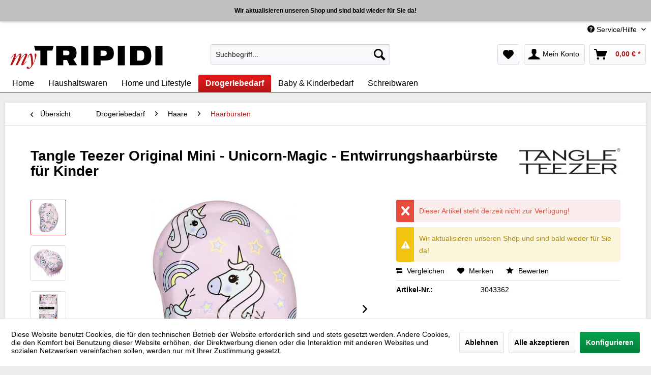

--- FILE ---
content_type: text/html; charset=UTF-8
request_url: https://mytripidi.de/drogeriebedarf/haare/haarbuersten/tangle-teezer-original-mini-unicorn-magic-entwirrungshaarbuerste-fuer-kinder
body_size: 16962
content:
<!DOCTYPE html>
<html class="no-js" lang="de" itemscope="itemscope" itemtype="https://schema.org/WebPage">
<head>
<meta charset="utf-8"><script>window.dataLayer = window.dataLayer || [];</script><script>window.dataLayer.push({"ecommerce":{"detail":{"actionField":{"list":"Haarb\u00fcrsten"},"products":[{"name":"Tangle Teezer Original Mini - Unicorn-Magic - Entwirrungshaarb\u00fcrste f\u00fcr Kinder","id":"3043362","price":"7.99","brand":"Tangle Teezer","category":"Haarb\u00fcrsten","variant":""}]},"currencyCode":"EUR"},"google_tag_params":{"ecomm_pagetype":"product","ecomm_prodid":"3043362"}});</script><!-- WbmTagManager -->
<script>
(function(w,d,s,l,i){w[l]=w[l]||[];w[l].push({'gtm.start':new Date().getTime(),event:'gtm.js'});var f=d.getElementsByTagName(s)[0],j=d.createElement(s),dl=l!='dataLayer'?'&l='+l:'';j.async=true;j.src='https://www.googletagmanager.com/gtm.js?id='+i+dl+'';f.parentNode.insertBefore(j,f);})(window,document,'script','dataLayer','GTM-N9R227G');
</script>
<!-- End WbmTagManager -->
<meta name="author" content="myTRIPIDI" />
<meta name="robots" content="                                                                                            index,follow
" />
<meta name="revisit-after" content="15 days" />
<meta name="keywords" content="profi, haar, kämm, lock, Bürste, entknoten, ziepen, glatt" />
<meta name="description" content="Tangle Teezer Original Mini in Unicorn-Magic Haarbürste für Kinder. ✔optimiert für Kinderhände ✔ohne ziepen ➜zum Shop" />
<meta property="og:type" content="product" />
<meta property="og:site_name" content="myTRIPIDI" />
<meta property="og:url" content="https://mytripidi.de/drogeriebedarf/haare/haarbuersten/tangle-teezer-original-mini-unicorn-magic-entwirrungshaarbuerste-fuer-kinder" />
<meta property="og:title" content="Tangle Teezer Original Mini - Unicorn-Magic - Entwirrungshaarbürste für Kinder" />
<meta property="og:description" content="Tangle Teezer Original Mini in  Unicorn Magic &amp;nbsp;Kinder Haarb&amp;uuml;rste  Die Mini-Version unserer preisgekr&amp;ouml;nten Entwirrungs-Haarb&amp;uuml;rste…" />
<meta property="og:image" content="https://mytripidi.de/media/image/a2/6c/9d/tangle-teezer-original-mini-multi-unicorn-34462-3043362.jpg" />
<meta property="product:brand" content="Tangle Teezer" />
<meta property="product:price" content="7,99" />
<meta property="product:product_link" content="https://mytripidi.de/drogeriebedarf/haare/haarbuersten/tangle-teezer-original-mini-unicorn-magic-entwirrungshaarbuerste-fuer-kinder" />
<meta name="twitter:card" content="product" />
<meta name="twitter:site" content="myTRIPIDI" />
<meta name="twitter:title" content="Tangle Teezer Original Mini - Unicorn-Magic - Entwirrungshaarbürste für Kinder" />
<meta name="twitter:description" content="Tangle Teezer Original Mini in  Unicorn Magic &amp;nbsp;Kinder Haarb&amp;uuml;rste  Die Mini-Version unserer preisgekr&amp;ouml;nten Entwirrungs-Haarb&amp;uuml;rste…" />
<meta name="twitter:image" content="https://mytripidi.de/media/image/a2/6c/9d/tangle-teezer-original-mini-multi-unicorn-34462-3043362.jpg" />
<meta itemprop="copyrightHolder" content="myTRIPIDI" />
<meta itemprop="copyrightYear" content="2023" />
<meta itemprop="isFamilyFriendly" content="True" />
<meta itemprop="image" content="https://mytripidi.de/media/image/d3/34/44/logo-my-tripidi-600x100.png" />
<meta name="viewport" content="width=device-width, initial-scale=1.0">
<meta name="mobile-web-app-capable" content="yes">
<meta name="apple-mobile-web-app-title" content="myTRIPIDI">
<meta name="apple-mobile-web-app-capable" content="yes">
<meta name="apple-mobile-web-app-status-bar-style" content="default">
<link rel="apple-touch-icon-precomposed" href="https://mytripidi.de/media/image/de/43/64/fav-icon-180.png">
<link rel="shortcut icon" href="https://mytripidi.de/media/image/a4/27/fd/fav-icon-64.png">
<meta name="msapplication-navbutton-color" content="#b21616" />
<meta name="application-name" content="myTRIPIDI" />
<meta name="msapplication-starturl" content="https://mytripidi.de/" />
<meta name="msapplication-window" content="width=1024;height=768" />
<meta name="msapplication-TileImage" content="https://mytripidi.de/media/image/c0/b4/a3/fav-icon-150.png">
<meta name="msapplication-TileColor" content="#b21616">
<meta name="theme-color" content="#b21616" />
<link rel="canonical" href="https://mytripidi.de/drogeriebedarf/haare/haarbuersten/tangle-teezer-original-mini-unicorn-magic-entwirrungshaarbuerste-fuer-kinder" />
<title itemprop="name">Tangle Teezer Original Mini - Unicorn-Magic - online kaufen | myTRIPIDI</title>
<link href="/web/cache/1696086714_d995d6498bced98041efefc7f1f132e9.css" media="all" rel="stylesheet" type="text/css" />
<a class="navigation--link is--hidden" href="http://mytripidi.de/nachhaltigkeit/" data-categoryid="132" data-fetchurl="/widgets/listing/getCategory/categoryId/132" title="Nachhaltigkeit">
Nachhaltigkeit
</a>
</head>
<body class="is--ctl-detail is--act-index" ><!-- WbmTagManager (noscript) -->
<noscript><iframe src="https://www.googletagmanager.com/ns.html?id=GTM-N9R227G"
            height="0" width="0" style="display:none;visibility:hidden"></iframe></noscript>
<!-- End WbmTagManager (noscript) -->
<div class="page-wrap">
<noscript class="noscript-main">
<div class="alert is--warning">
<div class="alert--icon">
<i class="icon--element icon--warning"></i>
</div>
<div class="alert--content">
Um myTRIPIDI in vollem Umfang nutzen zu k&ouml;nnen, empfehlen wir Ihnen Javascript in Ihrem Browser zu aktiveren.
</div>
</div>
</noscript>
<div class="ril--infobar-main">
<div class="container ril--infobar-inner">
<div class="text-body">
Wir aktualisieren unseren Shop und sind bald wieder für Sie da!
</div>
</div>
</div>
<header class="header-main">
<div class="top-bar">
<div class="container block-group">
<nav class="top-bar--navigation block" role="menubar">
<div class="navigation--entry entry--compare is--hidden" role="menuitem" aria-haspopup="true" data-drop-down-menu="true">
</div>
<div class="navigation--entry entry--service has--drop-down" role="menuitem" aria-haspopup="true" data-drop-down-menu="true">
<i class="icon--service"></i> Service/Hilfe
<ul class="service--list is--rounded" role="menu">
<li class="service--entry" role="menuitem">
<a class="service--link" href="javascript:openCookieConsentManager()" title="Cookie-Einstellungen" >
Cookie-Einstellungen
</a>
</li>
<li class="service--entry" role="menuitem">
<a class="service--link" href="https://mytripidi.de/kontaktformular" title="Kontakt" target="_self">
Kontakt
</a>
</li>
<li class="service--entry" role="menuitem">
<a class="service--link" href="https://mytripidi.de/versand-und-zahlungsbedingungen" title="Versand und Zahlungsbedingungen" >
Versand und Zahlungsbedingungen
</a>
</li>
<li class="service--entry" role="menuitem">
<a class="service--link" href="https://mytripidi.de/widerrufsrecht" title="Widerrufsrecht" >
Widerrufsrecht
</a>
</li>
<li class="service--entry" role="menuitem">
<a class="service--link" href="https://mytripidi.de/datenschutz" title="Datenschutz" >
Datenschutz
</a>
</li>
<li class="service--entry" role="menuitem">
<a class="service--link" href="https://mytripidi.de/agb" title="AGB" >
AGB
</a>
</li>
<li class="service--entry" role="menuitem">
<a class="service--link" href="https://mytripidi.de/impressum" title="Impressum" >
Impressum
</a>
</li>
</ul>
</div>
</nav>
</div>
</div>
<div class="container header--navigation">
<div class="logo-main block-group" role="banner">
<div class="logo--shop block">
<a class="logo--link" href="https://mytripidi.de/" title="myTRIPIDI - zur Startseite wechseln">
<picture>
<source srcset="https://mytripidi.de/media/image/d3/34/44/logo-my-tripidi-600x100.png" media="(min-width: 78.75em)">
<source srcset="https://mytripidi.de/media/image/d3/34/44/logo-my-tripidi-600x100.png" media="(min-width: 64em)">
<source srcset="https://mytripidi.de/media/image/d3/34/44/logo-my-tripidi-600x100.png" media="(min-width: 48em)">
<img srcset="https://mytripidi.de/media/image/d3/34/44/logo-my-tripidi-600x100.png" alt="myTRIPIDI - zur Startseite wechseln" />
</picture>
</a>
</div>
</div>
<nav class="shop--navigation block-group">
<ul class="navigation--list block-group" role="menubar">
<li class="navigation--entry entry--menu-left" role="menuitem">
<a class="entry--link entry--trigger btn is--icon-left" href="#offcanvas--left" data-offcanvas="true" data-offCanvasSelector=".sidebar-main" aria-label="Menü">
<i class="icon--menu"></i> Menü
</a>
</li>
<li class="navigation--entry entry--search" role="menuitem" data-search="true" aria-haspopup="true" data-minLength="2">
<a class="btn entry--link entry--trigger" href="#show-hide--search" title="Suche anzeigen / schließen" aria-label="Suche anzeigen / schließen">
<i class="icon--search"></i>
<span class="search--display">Suchen</span>
</a>
<form action="/search" method="get" class="main-search--form">
<input type="search" name="sSearch" aria-label="Suchbegriff..." class="main-search--field" autocomplete="off" autocapitalize="off" placeholder="Suchbegriff..." maxlength="30" />
<button type="submit" class="main-search--button" aria-label="Suchen">
<i class="icon--search"></i>
<span class="main-search--text">Suchen</span>
</button>
<div class="form--ajax-loader">&nbsp;</div>
</form>
<div class="main-search--results"></div>
</li>
<li class="navigation--entry entry--notepad" role="menuitem">
<a href="https://mytripidi.de/note" title="Merkzettel" aria-label="Merkzettel" class="btn">
<i class="icon--heart"></i>
</a>
</li>
<li class="navigation--entry entry--account with-slt" role="menuitem" data-offcanvas="true" data-offCanvasSelector=".account--dropdown-navigation">
<a href="https://mytripidi.de/account" title="Mein Konto" aria-label="Mein Konto" class="btn is--icon-left entry--link account--link">
<i class="icon--account"></i>
<span class="account--display">
Mein Konto
</span>
</a>
<div class="account--dropdown-navigation">
<div class="navigation--smartphone">
<div class="entry--close-off-canvas">
<a href="#close-account-menu" class="account--close-off-canvas" title="Menü schließen" aria-label="Menü schließen">
Menü schließen <i class="icon--arrow-right"></i>
</a>
</div>
</div>
<div class="account--menu is--rounded is--personalized">
<span class="navigation--headline">
Mein Konto
</span>
<div class="account--menu-container">
<ul class="sidebar--navigation navigation--list is--level0 show--active-items">
<li class="navigation--entry">
<span class="navigation--signin">
<a href="https://mytripidi.de/account#hide-registration" class="blocked--link btn is--primary navigation--signin-btn" data-collapseTarget="#registration" data-action="close">
Anmelden
</a>
<span class="navigation--register">
oder
<a href="https://mytripidi.de/account#show-registration" class="blocked--link" data-collapseTarget="#registration" data-action="open">
registrieren
</a>
</span>
</span>
</li>
<li class="navigation--entry">
<a href="https://mytripidi.de/account" title="Übersicht" class="navigation--link">
Übersicht
</a>
</li>
<li class="navigation--entry">
<a href="https://mytripidi.de/account/profile" title="Persönliche Daten" class="navigation--link" rel="nofollow">
Persönliche Daten
</a>
</li>
<li class="navigation--entry">
<a href="https://mytripidi.de/address/index/sidebar/" title="Adressen" class="navigation--link" rel="nofollow">
Adressen
</a>
</li>
<li class="navigation--entry">
<a href="https://mytripidi.de/account/payment" title="Zahlungsarten" class="navigation--link" rel="nofollow">
Zahlungsarten
</a>
</li>
<li class="navigation--entry">
<a href="https://mytripidi.de/account/orders" title="Bestellungen" class="navigation--link" rel="nofollow">
Bestellungen
</a>
</li>
<li class="navigation--entry">
<a href="https://mytripidi.de/account/downloads" title="Sofortdownloads" class="navigation--link" rel="nofollow">
Sofortdownloads
</a>
</li>
<li class="navigation--entry">
<a href="https://mytripidi.de/note" title="Merkzettel" class="navigation--link" rel="nofollow">
Merkzettel
</a>
</li>
</ul>
</div>
</div>
</div>
</li>
<li class="navigation--entry entry--cart" role="menuitem">
<a class="btn is--icon-left cart--link" href="https://mytripidi.de/checkout/cart" title="Warenkorb" aria-label="Warenkorb">
<span class="cart--display">
Warenkorb
</span>
<span class="badge is--primary is--minimal cart--quantity is--hidden">0</span>
<i class="icon--basket"></i>
<span class="cart--amount">
0,00&nbsp;&euro; *
</span>
</a>
<div class="ajax-loader">&nbsp;</div>
</li>
</ul>
</nav>
<div class="container--ajax-cart" data-collapse-cart="true" data-displayMode="offcanvas"></div>
</div>
</header>
<nav class="navigation-main">
<div class="container" data-menu-scroller="true" data-listSelector=".navigation--list.container" data-viewPortSelector=".navigation--list-wrapper">
<div class="navigation--list-wrapper">
<ul class="navigation--list container" role="menubar" itemscope="itemscope" itemtype="https://schema.org/SiteNavigationElement">
<li class="navigation--entry is--home" role="menuitem"><a class="navigation--link is--first" href="https://mytripidi.de/" title="Home" aria-label="Home" itemprop="url"><span itemprop="name">Home</span></a></li><li class="navigation--entry" role="menuitem"><a class="navigation--link" href="https://mytripidi.de/haushaltswaren/" title="Haushaltswaren" aria-label="Haushaltswaren" itemprop="url"><span itemprop="name">Haushaltswaren</span></a></li><li class="navigation--entry" role="menuitem"><a class="navigation--link" href="https://mytripidi.de/home-und-lifestyle/" title="Home und Lifestyle" aria-label="Home und Lifestyle" itemprop="url"><span itemprop="name">Home und Lifestyle</span></a></li><li class="navigation--entry is--active" role="menuitem"><a class="navigation--link is--active" href="https://mytripidi.de/drogeriebedarf/" title="Drogeriebedarf" aria-label="Drogeriebedarf" itemprop="url"><span itemprop="name">Drogeriebedarf</span></a></li><li class="navigation--entry" role="menuitem"><a class="navigation--link" href="https://mytripidi.de/baby-kinderbedarf/" title="Baby & Kinderbedarf" aria-label="Baby & Kinderbedarf" itemprop="url"><span itemprop="name">Baby & Kinderbedarf</span></a></li><li class="navigation--entry" role="menuitem"><a class="navigation--link" href="https://mytripidi.de/schreibwaren/" title="Schreibwaren" aria-label="Schreibwaren" itemprop="url"><span itemprop="name">Schreibwaren</span></a></li>            </ul>
</div>
<div class="advanced-menu" data-advanced-menu="true" data-hoverDelay="250">
<div class="menu--container">
<div class="button-container">
<a href="https://mytripidi.de/haushaltswaren/" class="button--category" aria-label="Zur Kategorie Haushaltswaren" title="Zur Kategorie Haushaltswaren">
<i class="icon--arrow-right"></i>
Zur Kategorie Haushaltswaren
</a>
<span class="button--close">
<i class="icon--cross"></i>
</span>
</div>
<div class="content--wrapper has--content has--teaser">
<ul class="menu--list menu--level-0 columns--4" style="width: 100%;">
<li class="menu--list-item item--level-0" style="width: 100%">
<a href="https://mytripidi.de/haushaltswaren/kueche/" class="menu--list-item-link" aria-label="Küche" title="Küche">Küche</a>
<ul class="menu--list menu--level-1 columns--4">
<li class="menu--list-item item--level-1">
<a href="https://mytripidi.de/haushaltswaren/kueche/gewuerzmuehlen/" class="menu--list-item-link" aria-label="Gewürzmühlen" title="Gewürzmühlen">Gewürzmühlen</a>
</li>
<li class="menu--list-item item--level-1">
<a href="https://mytripidi.de/haushaltswaren/kueche/kuechenhelfer/" class="menu--list-item-link" aria-label="Küchenhelfer" title="Küchenhelfer">Küchenhelfer</a>
</li>
<li class="menu--list-item item--level-1">
<a href="https://mytripidi.de/haushaltswaren/kueche/pfannen/" class="menu--list-item-link" aria-label="Pfannen" title="Pfannen">Pfannen</a>
</li>
<li class="menu--list-item item--level-1">
<a href="https://mytripidi.de/haushaltswaren/kueche/kuechenmesser/" class="menu--list-item-link" aria-label="Küchenmesser" title="Küchenmesser">Küchenmesser</a>
</li>
<li class="menu--list-item item--level-1">
<a href="https://mytripidi.de/haushaltswaren/kueche/topf-sets/" class="menu--list-item-link" aria-label="Topf Sets" title="Topf Sets">Topf Sets</a>
</li>
<li class="menu--list-item item--level-1">
<a href="https://mytripidi.de/haushaltswaren/kueche/toepfe/" class="menu--list-item-link" aria-label="Töpfe" title="Töpfe">Töpfe</a>
</li>
<li class="menu--list-item item--level-1">
<a href="https://mytripidi.de/haushaltswaren/kueche/braeter/" class="menu--list-item-link" aria-label="Bräter" title="Bräter">Bräter</a>
</li>
<li class="menu--list-item item--level-1">
<a href="https://mytripidi.de/haushaltswaren/kueche/woks/" class="menu--list-item-link" aria-label="Woks" title="Woks">Woks</a>
</li>
<li class="menu--list-item item--level-1">
<a href="https://mytripidi.de/haushaltswaren/kueche/schneidebrett/" class="menu--list-item-link" aria-label="Schneidebrett" title="Schneidebrett">Schneidebrett</a>
</li>
<li class="menu--list-item item--level-1">
<a href="https://mytripidi.de/haushaltswaren/kueche/espressomaschine/" class="menu--list-item-link" aria-label="Espressomaschine" title="Espressomaschine">Espressomaschine</a>
</li>
<li class="menu--list-item item--level-1">
<a href="https://mytripidi.de/haushaltswaren/kueche/kuechenaufbewahrung/" class="menu--list-item-link" aria-label="Küchenaufbewahrung" title="Küchenaufbewahrung">Küchenaufbewahrung</a>
</li>
<li class="menu--list-item item--level-1">
<a href="https://mytripidi.de/haushaltswaren/kueche/schnellkochtoepfe/" class="menu--list-item-link" aria-label="Schnellkochtöpfe" title="Schnellkochtöpfe">Schnellkochtöpfe</a>
</li>
<li class="menu--list-item item--level-1">
<a href="https://mytripidi.de/haushaltswaren/kueche/sparschaeler/" class="menu--list-item-link" aria-label="Sparschäler" title="Sparschäler">Sparschäler</a>
</li>
</ul>
</li>
<li class="menu--list-item item--level-0" style="width: 100%">
<a href="https://mytripidi.de/haushaltswaren/kleinelektrogeraete/" class="menu--list-item-link" aria-label="Kleinelektrogeräte" title="Kleinelektrogeräte">Kleinelektrogeräte</a>
<ul class="menu--list menu--level-1 columns--4">
<li class="menu--list-item item--level-1">
<a href="https://mytripidi.de/haushaltswaren/kleinelektrogeraete/kochplatten/" class="menu--list-item-link" aria-label="Kochplatten" title="Kochplatten">Kochplatten</a>
</li>
<li class="menu--list-item item--level-1">
<a href="https://mytripidi.de/haushaltswaren/kleinelektrogeraete/wasserkocher/" class="menu--list-item-link" aria-label="Wasserkocher" title="Wasserkocher">Wasserkocher</a>
</li>
<li class="menu--list-item item--level-1">
<a href="https://mytripidi.de/haushaltswaren/kleinelektrogeraete/ventilatoren/" class="menu--list-item-link" aria-label="Ventilatoren" title="Ventilatoren">Ventilatoren</a>
</li>
<li class="menu--list-item item--level-1">
<a href="https://mytripidi.de/haushaltswaren/kleinelektrogeraete/haartrockner/" class="menu--list-item-link" aria-label="Haartrockner" title="Haartrockner">Haartrockner</a>
</li>
<li class="menu--list-item item--level-1">
<a href="https://mytripidi.de/haushaltswaren/kleinelektrogeraete/mixer/" class="menu--list-item-link" aria-label="Mixer" title="Mixer">Mixer</a>
</li>
<li class="menu--list-item item--level-1">
<a href="https://mytripidi.de/haushaltswaren/kleinelektrogeraete/kuechenwaagen/" class="menu--list-item-link" aria-label="Küchenwaagen" title="Küchenwaagen">Küchenwaagen</a>
</li>
</ul>
</li>
<li class="menu--list-item item--level-0" style="width: 100%">
<a href="https://mytripidi.de/haushaltswaren/isolierkannen/" class="menu--list-item-link" aria-label="Isolierkannen" title="Isolierkannen">Isolierkannen</a>
</li>
<li class="menu--list-item item--level-0" style="width: 100%">
<a href="https://mytripidi.de/haushaltswaren/geschirr-tischaccessoires/" class="menu--list-item-link" aria-label="Geschirr &amp; Tischaccessoires" title="Geschirr &amp; Tischaccessoires">Geschirr & Tischaccessoires</a>
<ul class="menu--list menu--level-1 columns--4">
<li class="menu--list-item item--level-1">
<a href="https://mytripidi.de/haushaltswaren/geschirr-tischaccessoires/teller/" class="menu--list-item-link" aria-label="Teller" title="Teller">Teller</a>
</li>
<li class="menu--list-item item--level-1">
<a href="https://mytripidi.de/haushaltswaren/geschirr-tischaccessoires/tassen/" class="menu--list-item-link" aria-label="Tassen" title="Tassen">Tassen</a>
</li>
<li class="menu--list-item item--level-1">
<a href="https://mytripidi.de/haushaltswaren/geschirr-tischaccessoires/bestecke/" class="menu--list-item-link" aria-label="Bestecke" title="Bestecke">Bestecke</a>
</li>
<li class="menu--list-item item--level-1">
<a href="https://mytripidi.de/haushaltswaren/geschirr-tischaccessoires/eierbecher/" class="menu--list-item-link" aria-label="Eierbecher" title="Eierbecher">Eierbecher</a>
</li>
<li class="menu--list-item item--level-1">
<a href="https://mytripidi.de/haushaltswaren/geschirr-tischaccessoires/teekannen/" class="menu--list-item-link" aria-label="Teekannen" title="Teekannen">Teekannen</a>
</li>
<li class="menu--list-item item--level-1">
<a href="https://mytripidi.de/haushaltswaren/geschirr-tischaccessoires/gewuerzdosen-gewuerzstreuer/" class="menu--list-item-link" aria-label="Gewürzdosen &amp; Gewürzstreuer" title="Gewürzdosen &amp; Gewürzstreuer">Gewürzdosen & Gewürzstreuer</a>
</li>
<li class="menu--list-item item--level-1">
<a href="https://mytripidi.de/haushaltswaren/geschirr-tischaccessoires/untersetzer/" class="menu--list-item-link" aria-label="Untersetzer" title="Untersetzer">Untersetzer</a>
</li>
<li class="menu--list-item item--level-1">
<a href="https://mytripidi.de/haushaltswaren/geschirr-tischaccessoires/glaeser/" class="menu--list-item-link" aria-label="Gläser" title="Gläser">Gläser</a>
</li>
<li class="menu--list-item item--level-1">
<a href="https://mytripidi.de/haushaltswaren/geschirr-tischaccessoires/schalen-schuesseln/" class="menu--list-item-link" aria-label="Schalen &amp; Schüsseln" title="Schalen &amp; Schüsseln">Schalen & Schüsseln</a>
</li>
</ul>
</li>
<li class="menu--list-item item--level-0" style="width: 100%">
<a href="https://mytripidi.de/haushaltswaren/wasseraufbereitung/" class="menu--list-item-link" aria-label="Wasseraufbereitung" title="Wasseraufbereitung">Wasseraufbereitung</a>
<ul class="menu--list menu--level-1 columns--4">
<li class="menu--list-item item--level-1">
<a href="https://mytripidi.de/haushaltswaren/wasseraufbereitung/wasserkaraffen/" class="menu--list-item-link" aria-label="Wasserkaraffen" title="Wasserkaraffen">Wasserkaraffen</a>
</li>
<li class="menu--list-item item--level-1">
<a href="https://mytripidi.de/haushaltswaren/wasseraufbereitung/wasserfilter/" class="menu--list-item-link" aria-label="Wasserfilter" title="Wasserfilter">Wasserfilter</a>
</li>
</ul>
</li>
<li class="menu--list-item item--level-0" style="width: 100%">
<a href="https://mytripidi.de/haushaltswaren/nahrungsmittel/" class="menu--list-item-link" aria-label="Nahrungsmittel" title="Nahrungsmittel">Nahrungsmittel</a>
<ul class="menu--list menu--level-1 columns--4">
<li class="menu--list-item item--level-1">
<a href="https://mytripidi.de/haushaltswaren/nahrungsmittel/gewuerze/" class="menu--list-item-link" aria-label="Gewürze" title="Gewürze">Gewürze</a>
</li>
</ul>
</li>
</ul>
</div>
</div>
<div class="menu--container">
<div class="button-container">
<a href="https://mytripidi.de/home-und-lifestyle/" class="button--category" aria-label="Zur Kategorie Home und Lifestyle" title="Zur Kategorie Home und Lifestyle">
<i class="icon--arrow-right"></i>
Zur Kategorie Home und Lifestyle
</a>
<span class="button--close">
<i class="icon--cross"></i>
</span>
</div>
<div class="content--wrapper has--content has--teaser">
<ul class="menu--list menu--level-0 columns--4" style="width: 100%;">
<li class="menu--list-item item--level-0" style="width: 100%">
<a href="https://mytripidi.de/home-und-lifestyle/outdoor/" class="menu--list-item-link" aria-label="Outdoor" title="Outdoor">Outdoor</a>
<ul class="menu--list menu--level-1 columns--4">
<li class="menu--list-item item--level-1">
<a href="https://mytripidi.de/home-und-lifestyle/outdoor/werkzeuge-multitools/" class="menu--list-item-link" aria-label="Werkzeuge Multitools" title="Werkzeuge Multitools">Werkzeuge Multitools</a>
</li>
<li class="menu--list-item item--level-1">
<a href="https://mytripidi.de/home-und-lifestyle/outdoor/taschenmesser/" class="menu--list-item-link" aria-label="Taschenmesser" title="Taschenmesser">Taschenmesser</a>
</li>
<li class="menu--list-item item--level-1">
<a href="https://mytripidi.de/home-und-lifestyle/outdoor/lunchboxen-und-zubehoer/" class="menu--list-item-link" aria-label="Lunchboxen und Zubehör" title="Lunchboxen und Zubehör">Lunchboxen und Zubehör</a>
</li>
<li class="menu--list-item item--level-1">
<a href="https://mytripidi.de/home-und-lifestyle/outdoor/thermosflaschen/" class="menu--list-item-link" aria-label="Thermosflaschen" title="Thermosflaschen">Thermosflaschen</a>
</li>
<li class="menu--list-item item--level-1">
<a href="https://mytripidi.de/home-und-lifestyle/outdoor/thermo-essensbehaelter/" class="menu--list-item-link" aria-label="Thermo Essensbehälter" title="Thermo Essensbehälter">Thermo Essensbehälter</a>
</li>
<li class="menu--list-item item--level-1">
<a href="https://mytripidi.de/home-und-lifestyle/outdoor/kinder-isolierbehaeter/" class="menu--list-item-link" aria-label="Kinder-Isolierbehäter" title="Kinder-Isolierbehäter">Kinder-Isolierbehäter</a>
</li>
<li class="menu--list-item item--level-1">
<a href="https://mytripidi.de/home-und-lifestyle/outdoor/trinkflaschen/" class="menu--list-item-link" aria-label="Trinkflaschen" title="Trinkflaschen">Trinkflaschen</a>
</li>
<li class="menu--list-item item--level-1">
<a href="https://mytripidi.de/home-und-lifestyle/outdoor/regenschirm/" class="menu--list-item-link" aria-label="Regenschirm" title="Regenschirm">Regenschirm</a>
</li>
</ul>
</li>
<li class="menu--list-item item--level-0" style="width: 100%">
<a href="https://mytripidi.de/home-und-lifestyle/deko-accessories/" class="menu--list-item-link" aria-label="Deko &amp; Accessories" title="Deko &amp; Accessories">Deko & Accessories</a>
<ul class="menu--list menu--level-1 columns--4">
<li class="menu--list-item item--level-1">
<a href="https://mytripidi.de/home-und-lifestyle/deko-accessories/vasen/" class="menu--list-item-link" aria-label="Vasen" title="Vasen">Vasen</a>
</li>
<li class="menu--list-item item--level-1">
<a href="https://mytripidi.de/home-und-lifestyle/deko-accessories/figuren/" class="menu--list-item-link" aria-label="Figuren" title="Figuren">Figuren</a>
</li>
<li class="menu--list-item item--level-1">
<a href="https://mytripidi.de/home-und-lifestyle/deko-accessories/indoor-deko/" class="menu--list-item-link" aria-label="Indoor Deko" title="Indoor Deko">Indoor Deko</a>
</li>
</ul>
</li>
<li class="menu--list-item item--level-0" style="width: 100%">
<a href="https://mytripidi.de/home-und-lifestyle/taschen-und-reisegepaeck/" class="menu--list-item-link" aria-label="Taschen und Reisegepäck" title="Taschen und Reisegepäck">Taschen und Reisegepäck</a>
<ul class="menu--list menu--level-1 columns--4">
<li class="menu--list-item item--level-1">
<a href="https://mytripidi.de/home-und-lifestyle/taschen-und-reisegepaeck/rucksaecke/" class="menu--list-item-link" aria-label="Rucksäcke" title="Rucksäcke">Rucksäcke</a>
</li>
<li class="menu--list-item item--level-1">
<a href="https://mytripidi.de/home-und-lifestyle/taschen-und-reisegepaeck/kosmetiktaschen/" class="menu--list-item-link" aria-label="Kosmetiktaschen" title="Kosmetiktaschen">Kosmetiktaschen</a>
</li>
<li class="menu--list-item item--level-1">
<a href="https://mytripidi.de/home-und-lifestyle/taschen-und-reisegepaeck/einkaufstaschen/" class="menu--list-item-link" aria-label="Einkaufstaschen" title="Einkaufstaschen">Einkaufstaschen</a>
</li>
<li class="menu--list-item item--level-1">
<a href="https://mytripidi.de/home-und-lifestyle/taschen-und-reisegepaeck/reisemappen/" class="menu--list-item-link" aria-label="Reisemappen" title="Reisemappen">Reisemappen</a>
</li>
<li class="menu--list-item item--level-1">
<a href="https://mytripidi.de/home-und-lifestyle/taschen-und-reisegepaeck/portemonnaie/" class="menu--list-item-link" aria-label="Portemonnaie" title="Portemonnaie">Portemonnaie</a>
</li>
<li class="menu--list-item item--level-1">
<a href="https://mytripidi.de/home-und-lifestyle/taschen-und-reisegepaeck/guerteltaschen/" class="menu--list-item-link" aria-label="Gürteltaschen" title="Gürteltaschen">Gürteltaschen</a>
</li>
<li class="menu--list-item item--level-1">
<a href="https://mytripidi.de/home-und-lifestyle/taschen-und-reisegepaeck/umhaengetasche/" class="menu--list-item-link" aria-label="Umhängetasche" title="Umhängetasche">Umhängetasche</a>
</li>
<li class="menu--list-item item--level-1">
<a href="https://mytripidi.de/home-und-lifestyle/taschen-und-reisegepaeck/aktentaschen/" class="menu--list-item-link" aria-label="Aktentaschen" title="Aktentaschen">Aktentaschen</a>
</li>
<li class="menu--list-item item--level-1">
<a href="https://mytripidi.de/home-und-lifestyle/taschen-und-reisegepaeck/koffer-kofferzubehoer/" class="menu--list-item-link" aria-label="Koffer &amp; Kofferzubehör" title="Koffer &amp; Kofferzubehör">Koffer & Kofferzubehör</a>
</li>
<li class="menu--list-item item--level-1">
<a href="https://mytripidi.de/home-und-lifestyle/taschen-und-reisegepaeck/ausweis-und-kartenhuellen/" class="menu--list-item-link" aria-label="Ausweis- und Kartenhüllen" title="Ausweis- und Kartenhüllen">Ausweis- und Kartenhüllen</a>
</li>
</ul>
</li>
<li class="menu--list-item item--level-0" style="width: 100%">
<a href="https://mytripidi.de/home-und-lifestyle/schmuck/" class="menu--list-item-link" aria-label="Schmuck" title="Schmuck">Schmuck</a>
<ul class="menu--list menu--level-1 columns--4">
<li class="menu--list-item item--level-1">
<a href="https://mytripidi.de/home-und-lifestyle/schmuck/ketten/" class="menu--list-item-link" aria-label="Ketten" title="Ketten">Ketten</a>
</li>
<li class="menu--list-item item--level-1">
<a href="https://mytripidi.de/home-und-lifestyle/schmuck/ohrstecker/" class="menu--list-item-link" aria-label="Ohrstecker" title="Ohrstecker">Ohrstecker</a>
</li>
<li class="menu--list-item item--level-1">
<a href="https://mytripidi.de/home-und-lifestyle/schmuck/armbaender/" class="menu--list-item-link" aria-label="Armbänder" title="Armbänder">Armbänder</a>
</li>
<li class="menu--list-item item--level-1">
<a href="https://mytripidi.de/home-und-lifestyle/schmuck/broschen/" class="menu--list-item-link" aria-label="Broschen" title="Broschen">Broschen</a>
</li>
<li class="menu--list-item item--level-1">
<a href="https://mytripidi.de/home-und-lifestyle/schmuck/charms-anhaenger/" class="menu--list-item-link" aria-label="Charms &amp; Anhänger" title="Charms &amp; Anhänger">Charms & Anhänger</a>
</li>
</ul>
</li>
<li class="menu--list-item item--level-0" style="width: 100%">
<a href="https://mytripidi.de/home-und-lifestyle/accessoires/" class="menu--list-item-link" aria-label="Accessoires" title="Accessoires">Accessoires</a>
<ul class="menu--list menu--level-1 columns--4">
<li class="menu--list-item item--level-1">
<a href="https://mytripidi.de/home-und-lifestyle/accessoires/schluesselanhaenger/" class="menu--list-item-link" aria-label="Schlüsselanhänger" title="Schlüsselanhänger">Schlüsselanhänger</a>
</li>
<li class="menu--list-item item--level-1">
<a href="https://mytripidi.de/home-und-lifestyle/accessoires/taschenlampen/" class="menu--list-item-link" aria-label="Taschenlampen" title="Taschenlampen">Taschenlampen</a>
</li>
</ul>
</li>
</ul>
</div>
</div>
<div class="menu--container">
<div class="button-container">
<a href="https://mytripidi.de/drogeriebedarf/" class="button--category" aria-label="Zur Kategorie Drogeriebedarf" title="Zur Kategorie Drogeriebedarf">
<i class="icon--arrow-right"></i>
Zur Kategorie Drogeriebedarf
</a>
<span class="button--close">
<i class="icon--cross"></i>
</span>
</div>
<div class="content--wrapper has--content has--teaser">
<ul class="menu--list menu--level-0 columns--4" style="width: 100%;">
<li class="menu--list-item item--level-0" style="width: 100%">
<a href="https://mytripidi.de/drogeriebedarf/hand-und-fusspflege/" class="menu--list-item-link" aria-label="Hand- und Fußpflege" title="Hand- und Fußpflege">Hand- und Fußpflege</a>
<ul class="menu--list menu--level-1 columns--4">
<li class="menu--list-item item--level-1">
<a href="https://mytripidi.de/drogeriebedarf/hand-und-fusspflege/manikuere-pedikuere/" class="menu--list-item-link" aria-label="Maniküre &amp; Pediküre" title="Maniküre &amp; Pediküre">Maniküre & Pediküre</a>
</li>
</ul>
</li>
<li class="menu--list-item item--level-0" style="width: 100%">
<a href="https://mytripidi.de/drogeriebedarf/gesichtspflege/" class="menu--list-item-link" aria-label="Gesichtspflege" title="Gesichtspflege">Gesichtspflege</a>
<ul class="menu--list menu--level-1 columns--4">
<li class="menu--list-item item--level-1">
<a href="https://mytripidi.de/drogeriebedarf/gesichtspflege/gesichtsreinigung/" class="menu--list-item-link" aria-label="Gesichtsreinigung" title="Gesichtsreinigung">Gesichtsreinigung</a>
</li>
<li class="menu--list-item item--level-1">
<a href="https://mytripidi.de/drogeriebedarf/gesichtspflege/make-up-entfernung/" class="menu--list-item-link" aria-label="Make Up Entfernung" title="Make Up Entfernung">Make Up Entfernung</a>
</li>
<li class="menu--list-item item--level-1">
<a href="https://mytripidi.de/drogeriebedarf/gesichtspflege/kosmetik-zubehoer/" class="menu--list-item-link" aria-label="Kosmetik-Zubehör" title="Kosmetik-Zubehör">Kosmetik-Zubehör</a>
</li>
</ul>
</li>
<li class="menu--list-item item--level-0" style="width: 100%">
<a href="https://mytripidi.de/drogeriebedarf/reinigungsmittel/" class="menu--list-item-link" aria-label="Reinigungsmittel" title="Reinigungsmittel">Reinigungsmittel</a>
<ul class="menu--list menu--level-1 columns--4">
<li class="menu--list-item item--level-1">
<a href="https://mytripidi.de/drogeriebedarf/reinigungsmittel/wasserenthaerter/" class="menu--list-item-link" aria-label="Wasserenthärter" title="Wasserenthärter">Wasserenthärter</a>
</li>
</ul>
</li>
<li class="menu--list-item item--level-0" style="width: 100%">
<a href="https://mytripidi.de/drogeriebedarf/koerperpflege/" class="menu--list-item-link" aria-label="Körperpflege" title="Körperpflege">Körperpflege</a>
<ul class="menu--list menu--level-1 columns--4">
<li class="menu--list-item item--level-1">
<a href="https://mytripidi.de/drogeriebedarf/koerperpflege/schwaemme/" class="menu--list-item-link" aria-label="Schwämme" title="Schwämme">Schwämme</a>
</li>
</ul>
</li>
<li class="menu--list-item item--level-0" style="width: 100%">
<a href="https://mytripidi.de/drogeriebedarf/damenhygiene/" class="menu--list-item-link" aria-label="Damenhygiene" title="Damenhygiene">Damenhygiene</a>
<ul class="menu--list menu--level-1 columns--4">
<li class="menu--list-item item--level-1">
<a href="https://mytripidi.de/drogeriebedarf/damenhygiene/damenbinden/" class="menu--list-item-link" aria-label="Damenbinden" title="Damenbinden">Damenbinden</a>
</li>
</ul>
</li>
<li class="menu--list-item item--level-0" style="width: 100%">
<a href="https://mytripidi.de/drogeriebedarf/mundhygiene/" class="menu--list-item-link" aria-label="Mundhygiene" title="Mundhygiene">Mundhygiene</a>
<ul class="menu--list menu--level-1 columns--4">
<li class="menu--list-item item--level-1">
<a href="https://mytripidi.de/drogeriebedarf/mundhygiene/zahnputzbecher-und-zubehoer/" class="menu--list-item-link" aria-label="Zahnputzbecher und Zubehör" title="Zahnputzbecher und Zubehör">Zahnputzbecher und Zubehör</a>
</li>
<li class="menu--list-item item--level-1">
<a href="https://mytripidi.de/drogeriebedarf/mundhygiene/zahnbuersten/" class="menu--list-item-link" aria-label="Zahnbürsten" title="Zahnbürsten">Zahnbürsten</a>
</li>
</ul>
</li>
<li class="menu--list-item item--level-0" style="width: 100%">
<a href="https://mytripidi.de/drogeriebedarf/haare/" class="menu--list-item-link" aria-label="Haare" title="Haare">Haare</a>
<ul class="menu--list menu--level-1 columns--4">
<li class="menu--list-item item--level-1">
<a href="https://mytripidi.de/drogeriebedarf/haare/haarbuersten/" class="menu--list-item-link" aria-label="Haarbürsten" title="Haarbürsten">Haarbürsten</a>
</li>
<li class="menu--list-item item--level-1">
<a href="https://mytripidi.de/drogeriebedarf/haare/accessoires/" class="menu--list-item-link" aria-label="Accessoires" title="Accessoires">Accessoires</a>
</li>
</ul>
</li>
<li class="menu--list-item item--level-0" style="width: 100%">
<a href="https://mytripidi.de/drogeriebedarf/badtextilien/" class="menu--list-item-link" aria-label="Badtextilien" title="Badtextilien">Badtextilien</a>
</li>
<li class="menu--list-item item--level-0" style="width: 100%">
<a href="https://mytripidi.de/drogeriebedarf/parfuem/" class="menu--list-item-link" aria-label="Parfüm" title="Parfüm">Parfüm</a>
<ul class="menu--list menu--level-1 columns--4">
<li class="menu--list-item item--level-1">
<a href="https://mytripidi.de/drogeriebedarf/parfuem/deodorants/" class="menu--list-item-link" aria-label="Deodorants" title="Deodorants">Deodorants</a>
</li>
<li class="menu--list-item item--level-1">
<a href="https://mytripidi.de/drogeriebedarf/parfuem/damenduefte/" class="menu--list-item-link" aria-label="Damendüfte" title="Damendüfte">Damendüfte</a>
</li>
<li class="menu--list-item item--level-1">
<a href="https://mytripidi.de/drogeriebedarf/parfuem/koelnisch-wasser/" class="menu--list-item-link" aria-label="Kölnisch Wasser" title="Kölnisch Wasser">Kölnisch Wasser</a>
</li>
<li class="menu--list-item item--level-1">
<a href="https://mytripidi.de/drogeriebedarf/parfuem/herrenduefte/" class="menu--list-item-link" aria-label="Herrendüfte" title="Herrendüfte">Herrendüfte</a>
</li>
</ul>
</li>
<li class="menu--list-item item--level-0" style="width: 100%">
<a href="https://mytripidi.de/drogeriebedarf/masken/" class="menu--list-item-link" aria-label="Masken" title="Masken">Masken</a>
<ul class="menu--list menu--level-1 columns--4">
<li class="menu--list-item item--level-1">
<a href="https://mytripidi.de/drogeriebedarf/masken/medizinische-masken/" class="menu--list-item-link" aria-label="Medizinische Masken" title="Medizinische Masken">Medizinische Masken</a>
</li>
<li class="menu--list-item item--level-1">
<a href="https://mytripidi.de/drogeriebedarf/masken/stoffmasken/" class="menu--list-item-link" aria-label="Stoffmasken" title="Stoffmasken">Stoffmasken</a>
</li>
</ul>
</li>
<li class="menu--list-item item--level-0" style="width: 100%">
<a href="https://mytripidi.de/drogeriebedarf/corona-hygieneartikel/" class="menu--list-item-link" aria-label="Corona Hygieneartikel" title="Corona Hygieneartikel">Corona Hygieneartikel</a>
</li>
<li class="menu--list-item item--level-0" style="width: 100%">
<a href="https://mytripidi.de/drogeriebedarf/tierbedarf/" class="menu--list-item-link" aria-label="Tierbedarf" title="Tierbedarf">Tierbedarf</a>
</li>
</ul>
</div>
</div>
<div class="menu--container">
<div class="button-container">
<a href="https://mytripidi.de/baby-kinderbedarf/" class="button--category" aria-label="Zur Kategorie Baby &amp; Kinderbedarf" title="Zur Kategorie Baby &amp; Kinderbedarf">
<i class="icon--arrow-right"></i>
Zur Kategorie Baby & Kinderbedarf
</a>
<span class="button--close">
<i class="icon--cross"></i>
</span>
</div>
<div class="content--wrapper has--content has--teaser">
<ul class="menu--list menu--level-0 columns--4" style="width: 100%;">
<li class="menu--list-item item--level-0" style="width: 100%">
<a href="https://mytripidi.de/baby-kinderbedarf/essen-und-trinken/" class="menu--list-item-link" aria-label="Essen und Trinken" title="Essen und Trinken">Essen und Trinken</a>
<ul class="menu--list menu--level-1 columns--4">
<li class="menu--list-item item--level-1">
<a href="https://mytripidi.de/baby-kinderbedarf/essen-und-trinken/kinderbesteck/" class="menu--list-item-link" aria-label="Kinderbesteck" title="Kinderbesteck">Kinderbesteck</a>
</li>
<li class="menu--list-item item--level-1">
<a href="https://mytripidi.de/baby-kinderbedarf/essen-und-trinken/babyflaschen/" class="menu--list-item-link" aria-label="Babyflaschen" title="Babyflaschen">Babyflaschen</a>
</li>
<li class="menu--list-item item--level-1">
<a href="https://mytripidi.de/baby-kinderbedarf/essen-und-trinken/schnuller-und-zubehoer/" class="menu--list-item-link" aria-label="Schnuller und Zubehör" title="Schnuller und Zubehör">Schnuller und Zubehör</a>
</li>
<li class="menu--list-item item--level-1">
<a href="https://mytripidi.de/baby-kinderbedarf/essen-und-trinken/trinklernflaschen/" class="menu--list-item-link" aria-label="Trinklernflaschen" title="Trinklernflaschen">Trinklernflaschen</a>
</li>
<li class="menu--list-item item--level-1">
<a href="https://mytripidi.de/baby-kinderbedarf/essen-und-trinken/milchpumpen/" class="menu--list-item-link" aria-label="Milchpumpen" title="Milchpumpen">Milchpumpen</a>
</li>
<li class="menu--list-item item--level-1">
<a href="https://mytripidi.de/baby-kinderbedarf/essen-und-trinken/laetzchen/" class="menu--list-item-link" aria-label="Lätzchen" title="Lätzchen">Lätzchen</a>
</li>
<li class="menu--list-item item--level-1">
<a href="https://mytripidi.de/baby-kinderbedarf/essen-und-trinken/kindergeschirr/" class="menu--list-item-link" aria-label="Kindergeschirr" title="Kindergeschirr">Kindergeschirr</a>
</li>
<li class="menu--list-item item--level-1">
<a href="https://mytripidi.de/baby-kinderbedarf/essen-und-trinken/brotdosen/" class="menu--list-item-link" aria-label="Brotdosen" title="Brotdosen">Brotdosen</a>
</li>
<li class="menu--list-item item--level-1">
<a href="https://mytripidi.de/baby-kinderbedarf/essen-und-trinken/kinder-trinkflaschen/" class="menu--list-item-link" aria-label="Kinder Trinkflaschen" title="Kinder Trinkflaschen">Kinder Trinkflaschen</a>
</li>
</ul>
</li>
<li class="menu--list-item item--level-0" style="width: 100%">
<a href="https://mytripidi.de/baby-kinderbedarf/babynahrung/" class="menu--list-item-link" aria-label="Babynahrung" title="Babynahrung">Babynahrung</a>
</li>
<li class="menu--list-item item--level-0" style="width: 100%">
<a href="https://mytripidi.de/baby-kinderbedarf/baden-und-waschen/" class="menu--list-item-link" aria-label="Baden und Waschen" title="Baden und Waschen">Baden und Waschen</a>
<ul class="menu--list menu--level-1 columns--4">
<li class="menu--list-item item--level-1">
<a href="https://mytripidi.de/baby-kinderbedarf/baden-und-waschen/waschlappen/" class="menu--list-item-link" aria-label="Waschlappen" title="Waschlappen">Waschlappen</a>
</li>
</ul>
</li>
<li class="menu--list-item item--level-0" style="width: 100%">
<a href="https://mytripidi.de/baby-kinderbedarf/wohnen-und-schlafen/" class="menu--list-item-link" aria-label="Wohnen und Schlafen" title="Wohnen und Schlafen">Wohnen und Schlafen</a>
<ul class="menu--list menu--level-1 columns--4">
<li class="menu--list-item item--level-1">
<a href="https://mytripidi.de/baby-kinderbedarf/wohnen-und-schlafen/bettgitter/" class="menu--list-item-link" aria-label="Bettgitter" title="Bettgitter">Bettgitter</a>
</li>
<li class="menu--list-item item--level-1">
<a href="https://mytripidi.de/baby-kinderbedarf/wohnen-und-schlafen/nackenstuetze/" class="menu--list-item-link" aria-label="Nackenstütze" title="Nackenstütze">Nackenstütze</a>
</li>
</ul>
</li>
<li class="menu--list-item item--level-0" style="width: 100%">
<a href="https://mytripidi.de/baby-kinderbedarf/babyhautpflege/" class="menu--list-item-link" aria-label="Babyhautpflege" title="Babyhautpflege">Babyhautpflege</a>
</li>
<li class="menu--list-item item--level-0" style="width: 100%">
<a href="https://mytripidi.de/baby-kinderbedarf/spielwaren/" class="menu--list-item-link" aria-label="Spielwaren" title="Spielwaren">Spielwaren</a>
<ul class="menu--list menu--level-1 columns--4">
<li class="menu--list-item item--level-1">
<a href="https://mytripidi.de/baby-kinderbedarf/spielwaren/basteln-und-malen/" class="menu--list-item-link" aria-label="Basteln und Malen" title="Basteln und Malen">Basteln und Malen</a>
</li>
<li class="menu--list-item item--level-1">
<a href="https://mytripidi.de/baby-kinderbedarf/spielwaren/schmusetuecher/" class="menu--list-item-link" aria-label="Schmusetücher" title="Schmusetücher">Schmusetücher</a>
</li>
<li class="menu--list-item item--level-1">
<a href="https://mytripidi.de/baby-kinderbedarf/spielwaren/handpuppen/" class="menu--list-item-link" aria-label="Handpuppen" title="Handpuppen">Handpuppen</a>
</li>
<li class="menu--list-item item--level-1">
<a href="https://mytripidi.de/baby-kinderbedarf/spielwaren/geschenk-sets/" class="menu--list-item-link" aria-label="Geschenk-Sets" title="Geschenk-Sets">Geschenk-Sets</a>
</li>
</ul>
</li>
<li class="menu--list-item item--level-0" style="width: 100%">
<a href="https://mytripidi.de/baby-kinderbedarf/bekleidung/" class="menu--list-item-link" aria-label="Bekleidung" title="Bekleidung">Bekleidung</a>
<ul class="menu--list menu--level-1 columns--4">
<li class="menu--list-item item--level-1">
<a href="https://mytripidi.de/baby-kinderbedarf/bekleidung/socken/" class="menu--list-item-link" aria-label="Socken" title="Socken">Socken</a>
</li>
</ul>
</li>
</ul>
</div>
</div>
<div class="menu--container">
<div class="button-container">
<a href="https://mytripidi.de/schreibwaren/" class="button--category" aria-label="Zur Kategorie Schreibwaren" title="Zur Kategorie Schreibwaren">
<i class="icon--arrow-right"></i>
Zur Kategorie Schreibwaren
</a>
<span class="button--close">
<i class="icon--cross"></i>
</span>
</div>
<div class="content--wrapper has--content has--teaser">
<ul class="menu--list menu--level-0 columns--4" style="width: 100%;">
<li class="menu--list-item item--level-0" style="width: 100%">
<a href="https://mytripidi.de/schreibwaren/fuellfederhalter/" class="menu--list-item-link" aria-label="Füllfederhalter" title="Füllfederhalter">Füllfederhalter</a>
</li>
<li class="menu--list-item item--level-0" style="width: 100%">
<a href="https://mytripidi.de/schreibwaren/kugelschreiber/" class="menu--list-item-link" aria-label="Kugelschreiber" title="Kugelschreiber">Kugelschreiber</a>
</li>
<li class="menu--list-item item--level-0" style="width: 100%">
<a href="https://mytripidi.de/schreibwaren/tintenroller/" class="menu--list-item-link" aria-label="Tintenroller" title="Tintenroller">Tintenroller</a>
</li>
<li class="menu--list-item item--level-0" style="width: 100%">
<a href="https://mytripidi.de/schreibwaren/notizbuecher/" class="menu--list-item-link" aria-label="Notizbücher" title="Notizbücher">Notizbücher</a>
</li>
<li class="menu--list-item item--level-0" style="width: 100%">
<a href="https://mytripidi.de/schreibwaren/tinte/" class="menu--list-item-link" aria-label="Tinte" title="Tinte">Tinte</a>
</li>
<li class="menu--list-item item--level-0" style="width: 100%">
<a href="https://mytripidi.de/schreibwaren/federn/" class="menu--list-item-link" aria-label="Federn" title="Federn">Federn</a>
</li>
<li class="menu--list-item item--level-0" style="width: 100%">
<a href="https://mytripidi.de/schreibwaren/fineliner/" class="menu--list-item-link" aria-label="Fineliner" title="Fineliner">Fineliner</a>
</li>
<li class="menu--list-item item--level-0" style="width: 100%">
<a href="https://mytripidi.de/schreibwaren/buntstifte/" class="menu--list-item-link" aria-label="Buntstifte" title="Buntstifte">Buntstifte</a>
</li>
<li class="menu--list-item item--level-0" style="width: 100%">
<a href="https://mytripidi.de/schreibwaren/bleistifte/" class="menu--list-item-link" aria-label="Bleistifte" title="Bleistifte">Bleistifte</a>
</li>
<li class="menu--list-item item--level-0" style="width: 100%">
<a href="https://mytripidi.de/schreibwaren/malkasten/" class="menu--list-item-link" aria-label="Malkasten" title="Malkasten">Malkasten</a>
</li>
<li class="menu--list-item item--level-0" style="width: 100%">
<a href="https://mytripidi.de/schreibwaren/filzstifte/" class="menu--list-item-link" aria-label="Filzstifte" title="Filzstifte">Filzstifte</a>
</li>
<li class="menu--list-item item--level-0" style="width: 100%">
<a href="https://mytripidi.de/schreibwaren/kuenstlerstifte/" class="menu--list-item-link" aria-label="Künstlerstifte" title="Künstlerstifte">Künstlerstifte</a>
</li>
<li class="menu--list-item item--level-0" style="width: 100%">
<a href="https://mytripidi.de/schreibwaren/aquarellstifte/" class="menu--list-item-link" aria-label="Aquarellstifte" title="Aquarellstifte">Aquarellstifte</a>
</li>
<li class="menu--list-item item--level-0" style="width: 100%">
<a href="https://mytripidi.de/schreibwaren/tuschestifte/" class="menu--list-item-link" aria-label="Tuschestifte" title="Tuschestifte">Tuschestifte</a>
</li>
<li class="menu--list-item item--level-0" style="width: 100%">
<a href="https://mytripidi.de/schreibwaren/radiergummies/" class="menu--list-item-link" aria-label="Radiergummies" title="Radiergummies">Radiergummies</a>
</li>
<li class="menu--list-item item--level-0" style="width: 100%">
<a href="https://mytripidi.de/schreibwaren/spitzer/" class="menu--list-item-link" aria-label="Spitzer" title="Spitzer">Spitzer</a>
</li>
<li class="menu--list-item item--level-0" style="width: 100%">
<a href="https://mytripidi.de/schreibwaren/textmarker/" class="menu--list-item-link" aria-label="Textmarker" title="Textmarker">Textmarker</a>
</li>
<li class="menu--list-item item--level-0" style="width: 100%">
<a href="https://mytripidi.de/schreibwaren/konverter-fuer-fueller/" class="menu--list-item-link" aria-label="Konverter für Füller" title="Konverter für Füller">Konverter für Füller</a>
</li>
<li class="menu--list-item item--level-0" style="width: 100%">
<a href="https://mytripidi.de/schreibwaren/stift-etuis/" class="menu--list-item-link" aria-label="Stift-Etuis" title="Stift-Etuis">Stift-Etuis</a>
</li>
</ul>
</div>
</div>
</div>
</div>
</nav>
<section class="content-main container block-group">
<nav class="content--breadcrumb block">
<a class="breadcrumb--button breadcrumb--link" href="https://mytripidi.de/drogeriebedarf/haare/haarbuersten/" title="Übersicht">
<i class="icon--arrow-left"></i>
<span class="breadcrumb--title">Übersicht</span>
</a>
<ul class="breadcrumb--list" role="menu" itemscope itemtype="https://schema.org/BreadcrumbList">
<li role="menuitem" class="breadcrumb--entry" itemprop="itemListElement" itemscope itemtype="https://schema.org/ListItem">
<a class="breadcrumb--link" href="https://mytripidi.de/drogeriebedarf/" title="Drogeriebedarf" itemprop="item">
<link itemprop="url" href="https://mytripidi.de/drogeriebedarf/" />
<span class="breadcrumb--title" itemprop="name">Drogeriebedarf</span>
</a>
<meta itemprop="position" content="0" />
</li>
<li role="none" class="breadcrumb--separator">
<i class="icon--arrow-right"></i>
</li>
<li role="menuitem" class="breadcrumb--entry" itemprop="itemListElement" itemscope itemtype="https://schema.org/ListItem">
<a class="breadcrumb--link" href="https://mytripidi.de/drogeriebedarf/haare/" title="Haare" itemprop="item">
<link itemprop="url" href="https://mytripidi.de/drogeriebedarf/haare/" />
<span class="breadcrumb--title" itemprop="name">Haare</span>
</a>
<meta itemprop="position" content="1" />
</li>
<li role="none" class="breadcrumb--separator">
<i class="icon--arrow-right"></i>
</li>
<li role="menuitem" class="breadcrumb--entry is--active" itemprop="itemListElement" itemscope itemtype="https://schema.org/ListItem">
<a class="breadcrumb--link" href="https://mytripidi.de/drogeriebedarf/haare/haarbuersten/" title="Haarbürsten" itemprop="item">
<link itemprop="url" href="https://mytripidi.de/drogeriebedarf/haare/haarbuersten/" />
<span class="breadcrumb--title" itemprop="name">Haarbürsten</span>
</a>
<meta itemprop="position" content="2" />
</li>
</ul>
</nav>
<nav class="product--navigation">
<a href="#" class="navigation--link link--prev">
<div class="link--prev-button">
<span class="link--prev-inner">Zurück</span>
</div>
<div class="image--wrapper">
<div class="image--container"></div>
</div>
</a>
<a href="#" class="navigation--link link--next">
<div class="link--next-button">
<span class="link--next-inner">Vor</span>
</div>
<div class="image--wrapper">
<div class="image--container"></div>
</div>
</a>
</nav>
<div class="content-main--inner">
<div id='cookie-consent' class='off-canvas is--left block-transition' data-cookie-consent-manager='true'>
<div class='cookie-consent--header cookie-consent--close'>
Cookie-Einstellungen
<i class="icon--arrow-right"></i>
</div>
<div class='cookie-consent--description'>
Diese Website benutzt Cookies, die für den technischen Betrieb der Website erforderlich sind und stets gesetzt werden. Andere Cookies, die den Komfort bei Benutzung dieser Website erhöhen, der Direktwerbung dienen oder die Interaktion mit anderen Websites und sozialen Netzwerken vereinfachen sollen, werden nur mit Ihrer Zustimmung gesetzt.
</div>
<div class='cookie-consent--configuration'>
<div class='cookie-consent--configuration-header'>
<div class='cookie-consent--configuration-header-text'>Konfiguration</div>
</div>
<div class='cookie-consent--configuration-main'>
<div class='cookie-consent--group'>
<input type="hidden" class="cookie-consent--group-name" value="technical" />
<label class="cookie-consent--group-state cookie-consent--state-input cookie-consent--required">
<input type="checkbox" name="technical-state" class="cookie-consent--group-state-input" disabled="disabled" checked="checked"/>
<span class="cookie-consent--state-input-element"></span>
</label>
<div class='cookie-consent--group-title' data-collapse-panel='true' data-contentSiblingSelector=".cookie-consent--group-container">
<div class="cookie-consent--group-title-label cookie-consent--state-label">
Technisch erforderlich
</div>
<span class="cookie-consent--group-arrow is-icon--right">
<i class="icon--arrow-right"></i>
</span>
</div>
<div class='cookie-consent--group-container'>
<div class='cookie-consent--group-description'>
Diese Cookies sind für die Grundfunktionen des Shops notwendig.
</div>
<div class='cookie-consent--cookies-container'>
<div class='cookie-consent--cookie'>
<input type="hidden" class="cookie-consent--cookie-name" value="cookieDeclined" />
<label class="cookie-consent--cookie-state cookie-consent--state-input cookie-consent--required">
<input type="checkbox" name="cookieDeclined-state" class="cookie-consent--cookie-state-input" disabled="disabled" checked="checked" />
<span class="cookie-consent--state-input-element"></span>
</label>
<div class='cookie--label cookie-consent--state-label'>
"Alle Cookies ablehnen" Cookie
</div>
</div>
<div class='cookie-consent--cookie'>
<input type="hidden" class="cookie-consent--cookie-name" value="allowCookie" />
<label class="cookie-consent--cookie-state cookie-consent--state-input cookie-consent--required">
<input type="checkbox" name="allowCookie-state" class="cookie-consent--cookie-state-input" disabled="disabled" checked="checked" />
<span class="cookie-consent--state-input-element"></span>
</label>
<div class='cookie--label cookie-consent--state-label'>
"Alle Cookies annehmen" Cookie
</div>
</div>
<div class='cookie-consent--cookie'>
<input type="hidden" class="cookie-consent--cookie-name" value="shop" />
<label class="cookie-consent--cookie-state cookie-consent--state-input cookie-consent--required">
<input type="checkbox" name="shop-state" class="cookie-consent--cookie-state-input" disabled="disabled" checked="checked" />
<span class="cookie-consent--state-input-element"></span>
</label>
<div class='cookie--label cookie-consent--state-label'>
Ausgewählter Shop
</div>
</div>
<div class='cookie-consent--cookie'>
<input type="hidden" class="cookie-consent--cookie-name" value="csrf_token" />
<label class="cookie-consent--cookie-state cookie-consent--state-input cookie-consent--required">
<input type="checkbox" name="csrf_token-state" class="cookie-consent--cookie-state-input" disabled="disabled" checked="checked" />
<span class="cookie-consent--state-input-element"></span>
</label>
<div class='cookie--label cookie-consent--state-label'>
CSRF-Token
</div>
</div>
<div class='cookie-consent--cookie'>
<input type="hidden" class="cookie-consent--cookie-name" value="cookiePreferences" />
<label class="cookie-consent--cookie-state cookie-consent--state-input cookie-consent--required">
<input type="checkbox" name="cookiePreferences-state" class="cookie-consent--cookie-state-input" disabled="disabled" checked="checked" />
<span class="cookie-consent--state-input-element"></span>
</label>
<div class='cookie--label cookie-consent--state-label'>
Cookie-Einstellungen
</div>
</div>
<div class='cookie-consent--cookie'>
<input type="hidden" class="cookie-consent--cookie-name" value="x-cache-context-hash" />
<label class="cookie-consent--cookie-state cookie-consent--state-input cookie-consent--required">
<input type="checkbox" name="x-cache-context-hash-state" class="cookie-consent--cookie-state-input" disabled="disabled" checked="checked" />
<span class="cookie-consent--state-input-element"></span>
</label>
<div class='cookie--label cookie-consent--state-label'>
Individuelle Preise
</div>
</div>
<div class='cookie-consent--cookie'>
<input type="hidden" class="cookie-consent--cookie-name" value="slt" />
<label class="cookie-consent--cookie-state cookie-consent--state-input cookie-consent--required">
<input type="checkbox" name="slt-state" class="cookie-consent--cookie-state-input" disabled="disabled" checked="checked" />
<span class="cookie-consent--state-input-element"></span>
</label>
<div class='cookie--label cookie-consent--state-label'>
Kunden-Wiedererkennung
</div>
</div>
<div class='cookie-consent--cookie'>
<input type="hidden" class="cookie-consent--cookie-name" value="nocache" />
<label class="cookie-consent--cookie-state cookie-consent--state-input cookie-consent--required">
<input type="checkbox" name="nocache-state" class="cookie-consent--cookie-state-input" disabled="disabled" checked="checked" />
<span class="cookie-consent--state-input-element"></span>
</label>
<div class='cookie--label cookie-consent--state-label'>
Kundenspezifisches Caching
</div>
</div>
<div class='cookie-consent--cookie'>
<input type="hidden" class="cookie-consent--cookie-name" value="paypal-cookies" />
<label class="cookie-consent--cookie-state cookie-consent--state-input cookie-consent--required">
<input type="checkbox" name="paypal-cookies-state" class="cookie-consent--cookie-state-input" disabled="disabled" checked="checked" />
<span class="cookie-consent--state-input-element"></span>
</label>
<div class='cookie--label cookie-consent--state-label'>
PayPal-Zahlungen
</div>
</div>
<div class='cookie-consent--cookie'>
<input type="hidden" class="cookie-consent--cookie-name" value="session" />
<label class="cookie-consent--cookie-state cookie-consent--state-input cookie-consent--required">
<input type="checkbox" name="session-state" class="cookie-consent--cookie-state-input" disabled="disabled" checked="checked" />
<span class="cookie-consent--state-input-element"></span>
</label>
<div class='cookie--label cookie-consent--state-label'>
Session
</div>
</div>
<div class='cookie-consent--cookie'>
<input type="hidden" class="cookie-consent--cookie-name" value="currency" />
<label class="cookie-consent--cookie-state cookie-consent--state-input cookie-consent--required">
<input type="checkbox" name="currency-state" class="cookie-consent--cookie-state-input" disabled="disabled" checked="checked" />
<span class="cookie-consent--state-input-element"></span>
</label>
<div class='cookie--label cookie-consent--state-label'>
Währungswechsel
</div>
</div>
</div>
</div>
</div>
<div class='cookie-consent--group'>
<input type="hidden" class="cookie-consent--group-name" value="comfort" />
<label class="cookie-consent--group-state cookie-consent--state-input">
<input type="checkbox" name="comfort-state" class="cookie-consent--group-state-input"/>
<span class="cookie-consent--state-input-element"></span>
</label>
<div class='cookie-consent--group-title' data-collapse-panel='true' data-contentSiblingSelector=".cookie-consent--group-container">
<div class="cookie-consent--group-title-label cookie-consent--state-label">
Komfortfunktionen
</div>
<span class="cookie-consent--group-arrow is-icon--right">
<i class="icon--arrow-right"></i>
</span>
</div>
<div class='cookie-consent--group-container'>
<div class='cookie-consent--group-description'>
Diese Cookies werden genutzt um das Einkaufserlebnis noch ansprechender zu gestalten, beispielsweise für die Wiedererkennung des Besuchers.
</div>
<div class='cookie-consent--cookies-container'>
<div class='cookie-consent--cookie'>
<input type="hidden" class="cookie-consent--cookie-name" value="sUniqueID" />
<label class="cookie-consent--cookie-state cookie-consent--state-input">
<input type="checkbox" name="sUniqueID-state" class="cookie-consent--cookie-state-input" />
<span class="cookie-consent--state-input-element"></span>
</label>
<div class='cookie--label cookie-consent--state-label'>
Merkzettel
</div>
</div>
</div>
</div>
</div>
<div class='cookie-consent--group'>
<input type="hidden" class="cookie-consent--group-name" value="statistics" />
<label class="cookie-consent--group-state cookie-consent--state-input">
<input type="checkbox" name="statistics-state" class="cookie-consent--group-state-input"/>
<span class="cookie-consent--state-input-element"></span>
</label>
<div class='cookie-consent--group-title' data-collapse-panel='true' data-contentSiblingSelector=".cookie-consent--group-container">
<div class="cookie-consent--group-title-label cookie-consent--state-label">
Statistik & Tracking
</div>
<span class="cookie-consent--group-arrow is-icon--right">
<i class="icon--arrow-right"></i>
</span>
</div>
<div class='cookie-consent--group-container'>
<div class='cookie-consent--cookies-container'>
<div class='cookie-consent--cookie'>
<input type="hidden" class="cookie-consent--cookie-name" value="x-ua-device" />
<label class="cookie-consent--cookie-state cookie-consent--state-input">
<input type="checkbox" name="x-ua-device-state" class="cookie-consent--cookie-state-input" />
<span class="cookie-consent--state-input-element"></span>
</label>
<div class='cookie--label cookie-consent--state-label'>
Endgeräteerkennung
</div>
</div>
<div class='cookie-consent--cookie'>
<input type="hidden" class="cookie-consent--cookie-name" value="partner" />
<label class="cookie-consent--cookie-state cookie-consent--state-input">
<input type="checkbox" name="partner-state" class="cookie-consent--cookie-state-input" />
<span class="cookie-consent--state-input-element"></span>
</label>
<div class='cookie--label cookie-consent--state-label'>
Partnerprogramm
</div>
</div>
</div>
</div>
</div>
</div>
</div>
<div class="cookie-consent--save">
<input class="cookie-consent--save-button btn is--primary" type="button" value="Einstellungen speichern" />
</div>
</div>
<aside class="sidebar-main off-canvas">
<div class="navigation--smartphone">
<ul class="navigation--list ">
<li class="navigation--entry entry--close-off-canvas">
<a href="#close-categories-menu" title="Menü schließen" class="navigation--link">
Menü schließen <i class="icon--arrow-right"></i>
</a>
</li>
</ul>
<div class="mobile--switches">
</div>
</div>
<div class="sidebar--categories-wrapper" data-subcategory-nav="true" data-mainCategoryId="5" data-categoryId="79" data-fetchUrl="/widgets/listing/getCategory/categoryId/79">
<div class="categories--headline navigation--headline">
Kategorien
</div>
<div class="sidebar--categories-navigation">
<ul class="sidebar--navigation categories--navigation navigation--list is--drop-down is--level0 is--rounded" role="menu">
<li class="navigation--entry has--sub-children" role="menuitem">
<a class="navigation--link link--go-forward" href="https://mytripidi.de/haushaltswaren/" data-categoryId="6" data-fetchUrl="/widgets/listing/getCategory/categoryId/6" title="Haushaltswaren" >
Haushaltswaren
<span class="is--icon-right">
<i class="icon--arrow-right"></i>
</span>
</a>
</li>
<li class="navigation--entry has--sub-children" role="menuitem">
<a class="navigation--link link--go-forward" href="https://mytripidi.de/home-und-lifestyle/" data-categoryId="7" data-fetchUrl="/widgets/listing/getCategory/categoryId/7" title="Home und Lifestyle" >
Home und Lifestyle
<span class="is--icon-right">
<i class="icon--arrow-right"></i>
</span>
</a>
</li>
<li class="navigation--entry is--active has--sub-categories has--sub-children" role="menuitem">
<a class="navigation--link is--active has--sub-categories link--go-forward" href="https://mytripidi.de/drogeriebedarf/" data-categoryId="8" data-fetchUrl="/widgets/listing/getCategory/categoryId/8" title="Drogeriebedarf" >
Drogeriebedarf
<span class="is--icon-right">
<i class="icon--arrow-right"></i>
</span>
</a>
<ul class="sidebar--navigation categories--navigation navigation--list is--level1 is--rounded" role="menu">
<li class="navigation--entry has--sub-children" role="menuitem">
<a class="navigation--link link--go-forward" href="https://mytripidi.de/drogeriebedarf/hand-und-fusspflege/" data-categoryId="34" data-fetchUrl="/widgets/listing/getCategory/categoryId/34" title="Hand- und Fußpflege" >
Hand- und Fußpflege
<span class="is--icon-right">
<i class="icon--arrow-right"></i>
</span>
</a>
</li>
<li class="navigation--entry has--sub-children" role="menuitem">
<a class="navigation--link link--go-forward" href="https://mytripidi.de/drogeriebedarf/gesichtspflege/" data-categoryId="35" data-fetchUrl="/widgets/listing/getCategory/categoryId/35" title="Gesichtspflege" >
Gesichtspflege
<span class="is--icon-right">
<i class="icon--arrow-right"></i>
</span>
</a>
</li>
<li class="navigation--entry has--sub-children" role="menuitem">
<a class="navigation--link link--go-forward" href="https://mytripidi.de/drogeriebedarf/reinigungsmittel/" data-categoryId="36" data-fetchUrl="/widgets/listing/getCategory/categoryId/36" title="Reinigungsmittel" >
Reinigungsmittel
<span class="is--icon-right">
<i class="icon--arrow-right"></i>
</span>
</a>
</li>
<li class="navigation--entry has--sub-children" role="menuitem">
<a class="navigation--link link--go-forward" href="https://mytripidi.de/drogeriebedarf/koerperpflege/" data-categoryId="37" data-fetchUrl="/widgets/listing/getCategory/categoryId/37" title="Körperpflege" >
Körperpflege
<span class="is--icon-right">
<i class="icon--arrow-right"></i>
</span>
</a>
</li>
<li class="navigation--entry has--sub-children" role="menuitem">
<a class="navigation--link link--go-forward" href="https://mytripidi.de/drogeriebedarf/damenhygiene/" data-categoryId="39" data-fetchUrl="/widgets/listing/getCategory/categoryId/39" title="Damenhygiene" >
Damenhygiene
<span class="is--icon-right">
<i class="icon--arrow-right"></i>
</span>
</a>
</li>
<li class="navigation--entry has--sub-children" role="menuitem">
<a class="navigation--link link--go-forward" href="https://mytripidi.de/drogeriebedarf/mundhygiene/" data-categoryId="40" data-fetchUrl="/widgets/listing/getCategory/categoryId/40" title="Mundhygiene" >
Mundhygiene
<span class="is--icon-right">
<i class="icon--arrow-right"></i>
</span>
</a>
</li>
<li class="navigation--entry is--active has--sub-categories has--sub-children" role="menuitem">
<a class="navigation--link is--active has--sub-categories link--go-forward" href="https://mytripidi.de/drogeriebedarf/haare/" data-categoryId="42" data-fetchUrl="/widgets/listing/getCategory/categoryId/42" title="Haare" >
Haare
<span class="is--icon-right">
<i class="icon--arrow-right"></i>
</span>
</a>
<ul class="sidebar--navigation categories--navigation navigation--list is--level2 navigation--level-high is--rounded" role="menu">
<li class="navigation--entry is--active" role="menuitem">
<a class="navigation--link is--active" href="https://mytripidi.de/drogeriebedarf/haare/haarbuersten/" data-categoryId="79" data-fetchUrl="/widgets/listing/getCategory/categoryId/79" title="Haarbürsten" >
Haarbürsten
</a>
</li>
<li class="navigation--entry" role="menuitem">
<a class="navigation--link" href="https://mytripidi.de/drogeriebedarf/haare/accessoires/" data-categoryId="134" data-fetchUrl="/widgets/listing/getCategory/categoryId/134" title="Accessoires" >
Accessoires
</a>
</li>
</ul>
</li>
<li class="navigation--entry" role="menuitem">
<a class="navigation--link" href="https://mytripidi.de/drogeriebedarf/badtextilien/" data-categoryId="43" data-fetchUrl="/widgets/listing/getCategory/categoryId/43" title="Badtextilien" >
Badtextilien
</a>
</li>
<li class="navigation--entry has--sub-children" role="menuitem">
<a class="navigation--link link--go-forward" href="https://mytripidi.de/drogeriebedarf/parfuem/" data-categoryId="44" data-fetchUrl="/widgets/listing/getCategory/categoryId/44" title="Parfüm" >
Parfüm
<span class="is--icon-right">
<i class="icon--arrow-right"></i>
</span>
</a>
</li>
<li class="navigation--entry has--sub-children" role="menuitem">
<a class="navigation--link link--go-forward" href="https://mytripidi.de/drogeriebedarf/masken/" data-categoryId="130" data-fetchUrl="/widgets/listing/getCategory/categoryId/130" title="Masken" >
Masken
<span class="is--icon-right">
<i class="icon--arrow-right"></i>
</span>
</a>
</li>
<li class="navigation--entry" role="menuitem">
<a class="navigation--link" href="https://mytripidi.de/drogeriebedarf/corona-hygieneartikel/" data-categoryId="131" data-fetchUrl="/widgets/listing/getCategory/categoryId/131" title="Corona Hygieneartikel" >
Corona Hygieneartikel
</a>
</li>
<li class="navigation--entry" role="menuitem">
<a class="navigation--link" href="https://mytripidi.de/drogeriebedarf/tierbedarf/" data-categoryId="222" data-fetchUrl="/widgets/listing/getCategory/categoryId/222" title="Tierbedarf" >
Tierbedarf
</a>
</li>
</ul>
</li>
<li class="navigation--entry has--sub-children" role="menuitem">
<a class="navigation--link link--go-forward" href="https://mytripidi.de/baby-kinderbedarf/" data-categoryId="9" data-fetchUrl="/widgets/listing/getCategory/categoryId/9" title="Baby &amp; Kinderbedarf" >
Baby & Kinderbedarf
<span class="is--icon-right">
<i class="icon--arrow-right"></i>
</span>
</a>
</li>
<li class="navigation--entry has--sub-children" role="menuitem">
<a class="navigation--link link--go-forward" href="https://mytripidi.de/schreibwaren/" data-categoryId="10" data-fetchUrl="/widgets/listing/getCategory/categoryId/10" title="Schreibwaren" >
Schreibwaren
<span class="is--icon-right">
<i class="icon--arrow-right"></i>
</span>
</a>
</li>
<li class="navigation--entry" role="menuitem">
<a class="navigation--link" href="https://mytripidi.de/nachhaltigkeit/" data-categoryId="132" data-fetchUrl="/widgets/listing/getCategory/categoryId/132" title="Nachhaltigkeit" >
Nachhaltigkeit
</a>
</li>
<li class="navigation--entry" role="menuitem">
<a class="navigation--link" href="https://mytripidi.de/geschenkideen/" data-categoryId="221" data-fetchUrl="/widgets/listing/getCategory/categoryId/221" title="Geschenkideen" >
Geschenkideen
</a>
</li>
</ul>
</div>
<div class="shop-sites--container is--rounded">
<div class="shop-sites--headline navigation--headline">
Informationen
</div>
<ul class="shop-sites--navigation sidebar--navigation navigation--list is--drop-down is--level0" role="menu">
<li class="navigation--entry" role="menuitem">
<a class="navigation--link" href="javascript:openCookieConsentManager()" title="Cookie-Einstellungen" data-categoryId="46" data-fetchUrl="/widgets/listing/getCustomPage/pageId/46" >
Cookie-Einstellungen
</a>
</li>
<li class="navigation--entry" role="menuitem">
<a class="navigation--link" href="https://mytripidi.de/kontaktformular" title="Kontakt" data-categoryId="1" data-fetchUrl="/widgets/listing/getCustomPage/pageId/1" target="_self">
Kontakt
</a>
</li>
<li class="navigation--entry" role="menuitem">
<a class="navigation--link" href="https://mytripidi.de/versand-und-zahlungsbedingungen" title="Versand und Zahlungsbedingungen" data-categoryId="6" data-fetchUrl="/widgets/listing/getCustomPage/pageId/6" >
Versand und Zahlungsbedingungen
</a>
</li>
<li class="navigation--entry" role="menuitem">
<a class="navigation--link" href="https://mytripidi.de/widerrufsrecht" title="Widerrufsrecht" data-categoryId="8" data-fetchUrl="/widgets/listing/getCustomPage/pageId/8" >
Widerrufsrecht
</a>
</li>
<li class="navigation--entry" role="menuitem">
<a class="navigation--link" href="https://mytripidi.de/datenschutz" title="Datenschutz" data-categoryId="7" data-fetchUrl="/widgets/listing/getCustomPage/pageId/7" >
Datenschutz
</a>
</li>
<li class="navigation--entry" role="menuitem">
<a class="navigation--link" href="https://mytripidi.de/agb" title="AGB" data-categoryId="4" data-fetchUrl="/widgets/listing/getCustomPage/pageId/4" >
AGB
</a>
</li>
<li class="navigation--entry" role="menuitem">
<a class="navigation--link" href="https://mytripidi.de/impressum" title="Impressum" data-categoryId="3" data-fetchUrl="/widgets/listing/getCustomPage/pageId/3" >
Impressum
</a>
</li>
</ul>
</div>
</div>
</aside>
<div class="content--wrapper">
<div class="content product--details" itemscope itemtype="https://schema.org/Product" data-product-navigation="/widgets/listing/productNavigation" data-category-id="79" data-main-ordernumber="3043362" data-ajax-wishlist="true" data-compare-ajax="true" data-ajax-variants-container="true">
<header class="product--header">
<div class="product--info">
<h1 class="product--title" itemprop="name">
Tangle Teezer Original Mini - Unicorn-Magic - Entwirrungshaarbürste für Kinder
</h1>
<meta itemprop="image" content="https://mytripidi.de/media/image/5e/ff/7f/tangle-teezer-original-mini-multi-unicorn-34468-3043362.jpg"/>
<meta itemprop="image" content="https://mytripidi.de/media/image/19/1f/bc/tangle-teezer-original-mini-multi-unicorn-34474-3043362.jpg"/>
<meta itemprop="gtin13" content="5060630042707"/>
<div class="product--supplier">
<a href="https://mytripidi.de/tangle-teezer/" title="Weitere Artikel von Tangle Teezer" class="product--supplier-link">
<img src="https://mytripidi.de/media/image/59/5a/f1/499_Manufacturer.jpg" alt="Tangle Teezer">
</a>
</div>
<div class="product--rating-container">
<a href="#product--publish-comment" class="product--rating-link" rel="nofollow" title="Bewertung abgeben">
<span class="product--rating">
</span>
</a>
</div>
</div>
</header>
<div class="product--detail-upper block-group">
<div class="product--image-container image-slider product--image-zoom" data-image-slider="true" data-image-gallery="true" data-maxZoom="0" data-thumbnails=".image--thumbnails" >
<div class="image--thumbnails image-slider--thumbnails">
<div class="image-slider--thumbnails-slide">
<a href="https://mytripidi.de/media/image/a2/6c/9d/tangle-teezer-original-mini-multi-unicorn-34462-3043362.jpg" title="Vorschau: Tangle Teezer Original Mini - Unicorn-Magic - Entwirrungshaarbürste für Kinder" class="thumbnail--link is--active">
<img srcset="https://mytripidi.de/media/image/81/d1/3b/tangle-teezer-original-mini-multi-unicorn-34462-3043362_200x200.jpg, https://mytripidi.de/media/image/4b/6f/4c/tangle-teezer-original-mini-multi-unicorn-34462-3043362_200x200@2x.jpg 2x" alt="Vorschau: Tangle Teezer Original Mini - Unicorn-Magic - Entwirrungshaarbürste für Kinder" title="Vorschau: Tangle Teezer Original Mini - Unicorn-Magic - Entwirrungshaarbürste für Kinder" class="thumbnail--image" />
</a>
<a href="https://mytripidi.de/media/image/5e/ff/7f/tangle-teezer-original-mini-multi-unicorn-34468-3043362.jpg" title="Vorschau: Tangle Teezer Original Mini - Unicorn-Magic - Entwirrungshaarbürste für Kinder" class="thumbnail--link">
<img srcset="https://mytripidi.de/media/image/1b/93/17/tangle-teezer-original-mini-multi-unicorn-34468-3043362_200x200.jpg, https://mytripidi.de/media/image/d1/f5/83/tangle-teezer-original-mini-multi-unicorn-34468-3043362_200x200@2x.jpg 2x" alt="Vorschau: Tangle Teezer Original Mini - Unicorn-Magic - Entwirrungshaarbürste für Kinder" title="Vorschau: Tangle Teezer Original Mini - Unicorn-Magic - Entwirrungshaarbürste für Kinder" class="thumbnail--image" />
</a>
<a href="https://mytripidi.de/media/image/19/1f/bc/tangle-teezer-original-mini-multi-unicorn-34474-3043362.jpg" title="Vorschau: Tangle Teezer Original Mini - Unicorn-Magic - Entwirrungshaarbürste für Kinder" class="thumbnail--link">
<img srcset="https://mytripidi.de/media/image/7c/c7/f7/tangle-teezer-original-mini-multi-unicorn-34474-3043362_200x200.jpg, https://mytripidi.de/media/image/86/ec/c3/tangle-teezer-original-mini-multi-unicorn-34474-3043362_200x200@2x.jpg 2x" alt="Vorschau: Tangle Teezer Original Mini - Unicorn-Magic - Entwirrungshaarbürste für Kinder" title="Vorschau: Tangle Teezer Original Mini - Unicorn-Magic - Entwirrungshaarbürste für Kinder" class="thumbnail--image" />
</a>
</div>
</div>
<div class="image-slider--container">
<div class="image-slider--slide">
<div class="image--box image-slider--item">
<span class="image--element" data-img-large="https://mytripidi.de/media/image/75/ea/c5/tangle-teezer-original-mini-multi-unicorn-34462-3043362_1280x1280.jpg" data-img-small="https://mytripidi.de/media/image/81/d1/3b/tangle-teezer-original-mini-multi-unicorn-34462-3043362_200x200.jpg" data-img-original="https://mytripidi.de/media/image/a2/6c/9d/tangle-teezer-original-mini-multi-unicorn-34462-3043362.jpg" data-alt="Tangle Teezer Original Mini - Unicorn-Magic - Entwirrungshaarbürste für Kinder">
<span class="image--media">
<img srcset="https://mytripidi.de/media/image/92/c9/4b/tangle-teezer-original-mini-multi-unicorn-34462-3043362_600x600.jpg, https://mytripidi.de/media/image/2c/de/e4/tangle-teezer-original-mini-multi-unicorn-34462-3043362_600x600@2x.jpg 2x" src="https://mytripidi.de/media/image/92/c9/4b/tangle-teezer-original-mini-multi-unicorn-34462-3043362_600x600.jpg" alt="Tangle Teezer Original Mini - Unicorn-Magic - Entwirrungshaarbürste für Kinder" itemprop="image" />
</span>
</span>
</div>
<div class="image--box image-slider--item">
<span class="image--element" data-img-large="https://mytripidi.de/media/image/72/05/2e/tangle-teezer-original-mini-multi-unicorn-34468-3043362_1280x1280.jpg" data-img-small="https://mytripidi.de/media/image/1b/93/17/tangle-teezer-original-mini-multi-unicorn-34468-3043362_200x200.jpg" data-img-original="https://mytripidi.de/media/image/5e/ff/7f/tangle-teezer-original-mini-multi-unicorn-34468-3043362.jpg" data-alt="Tangle Teezer Original Mini - Unicorn-Magic - Entwirrungshaarbürste für Kinder">
<span class="image--media">
<img srcset="https://mytripidi.de/media/image/62/g0/e5/tangle-teezer-original-mini-multi-unicorn-34468-3043362_600x600.jpg, https://mytripidi.de/media/image/70/e6/3d/tangle-teezer-original-mini-multi-unicorn-34468-3043362_600x600@2x.jpg 2x" alt="Tangle Teezer Original Mini - Unicorn-Magic - Entwirrungshaarbürste für Kinder" itemprop="image" />
</span>
</span>
</div>
<div class="image--box image-slider--item">
<span class="image--element" data-img-large="https://mytripidi.de/media/image/87/62/02/tangle-teezer-original-mini-multi-unicorn-34474-3043362_1280x1280.jpg" data-img-small="https://mytripidi.de/media/image/7c/c7/f7/tangle-teezer-original-mini-multi-unicorn-34474-3043362_200x200.jpg" data-img-original="https://mytripidi.de/media/image/19/1f/bc/tangle-teezer-original-mini-multi-unicorn-34474-3043362.jpg" data-alt="Tangle Teezer Original Mini - Unicorn-Magic - Entwirrungshaarbürste für Kinder">
<span class="image--media">
<img srcset="https://mytripidi.de/media/image/f1/cc/ac/tangle-teezer-original-mini-multi-unicorn-34474-3043362_600x600.jpg, https://mytripidi.de/media/image/ed/70/78/tangle-teezer-original-mini-multi-unicorn-34474-3043362_600x600@2x.jpg 2x" alt="Tangle Teezer Original Mini - Unicorn-Magic - Entwirrungshaarbürste für Kinder" itemprop="image" />
</span>
</span>
</div>
</div>
</div>
<div class="image--dots image-slider--dots panel--dot-nav">
<a href="#" class="dot--link">&nbsp;</a>
<a href="#" class="dot--link">&nbsp;</a>
<a href="#" class="dot--link">&nbsp;</a>
</div>
</div>
<div class="product--buybox block">
<meta itemprop="brand" content="Tangle Teezer"/>
<div class="alert is--error is--rounded">
<div class="alert--icon">
<i class="icon--element icon--cross"></i>
</div>
<div class="alert--content">
Dieser Artikel steht derzeit nicht zur Verfügung!
</div>
</div>
<div itemprop="offers" itemscope itemtype="https://schema.org/Offer" class="buybox--inner">
<div class="product--configurator">
</div>
<div class="alert is--warning is--rounded">
<div class="alert--icon">
<i class="icon--element icon--warning"></i>
</div>
<div class="alert--content">
Wir aktualisieren unseren Shop und sind bald wieder für Sie da!
</div>
</div>
<nav class="product--actions">
<form action="https://mytripidi.de/compare/add_article/articleID/1668" method="post" class="action--form">
<button type="submit" data-product-compare-add="true" title="Vergleichen" class="action--link action--compare">
<i class="icon--compare"></i> Vergleichen
</button>
</form>
<form action="https://mytripidi.de/note/add/ordernumber/3043362" method="post" class="action--form">
<button type="submit" class="action--link link--notepad" title="Auf den Merkzettel" data-ajaxUrl="https://mytripidi.de/note/ajaxAdd/ordernumber/3043362" data-text="Gemerkt">
<i class="icon--heart"></i> <span class="action--text">Merken</span>
</button>
</form>
<a href="#content--product-reviews" data-show-tab="true" class="action--link link--publish-comment" rel="nofollow" title="Bewertung abgeben">
<i class="icon--star"></i> Bewerten
</a>
</nav>
</div>
<ul class="product--base-info list--unstyled">
<li class="base-info--entry entry--sku">
<strong class="entry--label">
Artikel-Nr.:
</strong>
<meta itemprop="productID" content="2637"/>
<span class="entry--content" itemprop="sku">
3043362
</span>
</li>
</ul>
</div>
</div>
<div class="tab-menu--product">
<div class="tab--navigation">
<a href="#" class="tab--link" title="Beschreibung" data-tabName="description">Beschreibung</a>
<a href="#" class="tab--link" title="Bewertungen" data-tabName="rating">
Bewertungen
<span class="product--rating-count">0</span>
</a>
</div>
<div class="tab--container-list">
<div class="tab--container">
<div class="tab--header">
<a href="#" class="tab--title" title="Beschreibung">Beschreibung</a>
</div>
<div class="tab--preview">
Tangle Teezer Original Mini in  Unicorn Magic &nbsp;Kinder Haarb&uuml;rste  Die Mini-Version...<a href="#" class="tab--link" title=" mehr"> mehr</a>
</div>
<div class="tab--content">
<div class="buttons--off-canvas">
<a href="#" title="Menü schließen" class="close--off-canvas">
<i class="icon--arrow-left"></i>
Menü schließen
</a>
</div>
<div class="content--description">
<div class="content--title">
<h2>Produktinformationen "Tangle Teezer Original Mini - Unicorn-Magic - Entwirrungshaarbürste für Kinder"</h2>
</div>
<div class="product--description" itemprop="description">
<p>Tangle Teezer Original Mini in <strong>Unicorn Magic</strong>&nbsp;Kinder Haarb&uuml;rste</p><p>Die Mini-Version unserer preisgekr&ouml;nten Entwirrungs-Haarb&uuml;rste Tangle Teezer Original mag klein sein, aber sie ist gro&szlig; in Sachen Entwirrung. Sie ist die <strong>perfekte Kinderhaarb&uuml;rste</strong> f&uuml;r kleine H&auml;nde und <strong>entwirrt nasses oder trockenes Haar</strong> mit ihren zweistufigen, flexiblen Borsten, die ohne Ziehen und Zerren durch das Haar gleiten - f&uuml;r <strong>superweiche und verfilzungsfreie Haare</strong>.</p><p><span style="text-decoration: underline;">Produkteigenschaften:</span></p><ul><li>patentierte&nbsp;zweistufige Regular-Flex-Technologie der Borsten</li><li>passt ideal f&uuml;r Kinderh&auml;nde</li><li>entfernt Haarverfilzungen</li><li>reduziert Haarbruch</li><li>f&uuml;r mehr Glanz im Haar</li></ul><p><strong>Geeignet f&uuml;r normales und widerspenstiges Haar:</strong><br /><br />Der Original Mini eignet sich f&uuml;r alle Haartypen, aber besonders gut f&uuml;r normales oder krauses Haar - und f&uuml;r kleine H&auml;nde! Die Mini-Version des Original macht kurzen Prozess mit Knoten und Verfilzungen und sorgt f&uuml;r gesundes, gl&auml;nzendes und kr&auml;uselfreies Haar.</p>
</div>
<div class="content--title">
Weiterführende Links zu "Tangle Teezer Original Mini - Unicorn-Magic - Entwirrungshaarbürste für Kinder"
</div>
<ul class="content--list list--unstyled">
<li class="list--entry">
<a href="https://mytripidi.de/anfrage-formular?sInquiry=detail&sOrdernumber=3043362" rel="nofollow" class="content--link link--contact" title="Fragen zum Artikel?">
<i class="icon--arrow-right"></i> Fragen zum Artikel?
</a>
</li>
<li class="list--entry">
<a href="https://mytripidi.de/tangle-teezer/" target="_parent" class="content--link link--supplier" title="Weitere Artikel von Tangle Teezer">
<i class="icon--arrow-right"></i> Weitere Artikel von Tangle Teezer
</a>
</li>
</ul>
</div>
</div>
</div>
<div class="tab--container">
<div class="tab--header">
<a href="#" class="tab--title" title="Bewertungen">Bewertungen</a>
<span class="product--rating-count">0</span>
</div>
<div class="tab--preview">
Bewertungen lesen, schreiben und diskutieren...<a href="#" class="tab--link" title=" mehr"> mehr</a>
</div>
<div id="tab--product-comment" class="tab--content">
<div class="buttons--off-canvas">
<a href="#" title="Menü schließen" class="close--off-canvas">
<i class="icon--arrow-left"></i>
Menü schließen
</a>
</div>
<div class="content--product-reviews" id="detail--product-reviews">
<div class="content--title">
Kundenbewertungen für "Tangle Teezer Original Mini - Unicorn-Magic - Entwirrungshaarbürste für Kinder"
</div>
<div class="review--form-container">
<div id="product--publish-comment" class="content--title">
Bewertung schreiben
</div>
<div class="alert is--warning is--rounded">
<div class="alert--icon">
<i class="icon--element icon--warning"></i>
</div>
<div class="alert--content">
Bewertungen werden nach Überprüfung freigeschaltet.
</div>
</div>
<form method="post" action="https://mytripidi.de/drogeriebedarf/haare/haarbuersten/tangle-teezer-original-mini-unicorn-magic-entwirrungshaarbuerste-fuer-kinder?action=rating&amp;c=79#detail--product-reviews" class="content--form review--form">
<input name="sVoteName" type="text" value="" class="review--field" aria-label="Ihr Name" placeholder="Ihr Name" />
<input name="sVoteSummary" type="text" value="" id="sVoteSummary" class="review--field" aria-label="Zusammenfassung" placeholder="Zusammenfassung*" required="required" aria-required="true" />
<div class="field--select review--field select-field">
<select name="sVoteStars" aria-label="Bewertung abgeben">
<option value="10">10 sehr gut</option>
<option value="9">9</option>
<option value="8">8</option>
<option value="7">7</option>
<option value="6">6</option>
<option value="5">5</option>
<option value="4">4</option>
<option value="3">3</option>
<option value="2">2</option>
<option value="1">1 sehr schlecht</option>
</select>
</div>
<textarea name="sVoteComment" placeholder="Ihre Meinung" cols="3" rows="2" class="review--field" aria-label="Ihre Meinung"></textarea>
<div class="panel--body is--wide">
<div class="captcha--placeholder" data-captcha="true" data-src="/widgets/Captcha/getCaptchaByName/captchaName/default" data-errorMessage="Bitte füllen Sie das Captcha-Feld korrekt aus." data-hasError="true">
</div>
<input type="hidden" name="captchaName" value="default" />
</div>
<p class="review--notice">
Die mit einem * markierten Felder sind Pflichtfelder.
</p>
<p class="privacy-information">
Ich habe die <a title="Datenschutzbestimmungen" href="https://mytripidi.de/datenschutz" target="_blank">Datenschutzbestimmungen</a> zur Kenntnis genommen.
</p>
<div class="review--actions">
<button type="submit" class="btn is--primary" name="Submit">
Speichern
</button>
</div>
</form>
</div>
</div>
</div>
</div>
</div>
</div>
<div class="tab-menu--cross-selling">
<div class="tab--navigation">
<a href="#content--also-bought" title="Kunden kauften auch" class="tab--link">Kunden kauften auch</a>
<a href="#content--customer-viewed" title="Kunden haben sich ebenfalls angesehen" class="tab--link">Kunden haben sich ebenfalls angesehen</a>
</div>
<div class="tab--container-list">
<div class="tab--container" data-tab-id="alsobought">
<div class="tab--header">
<a href="#" class="tab--title" title="Kunden kauften auch">Kunden kauften auch</a>
</div>
<div class="tab--content content--also-bought">
</div>
</div>
<div class="tab--container" data-tab-id="alsoviewed">
<div class="tab--header">
<a href="#" class="tab--title" title="Kunden haben sich ebenfalls angesehen">Kunden haben sich ebenfalls angesehen</a>
</div>
<div class="tab--content content--also-viewed">
</div>
</div>
</div>
</div>
</div>
</div>
<div class="last-seen-products is--hidden" data-last-seen-products="true" data-productLimit="5">
<div class="last-seen-products--title">
Zuletzt angesehen
</div>
<div class="last-seen-products--slider product-slider" data-product-slider="true">
<div class="last-seen-products--container product-slider--container"></div>
</div>
</div>
</div>
</section>
<footer class="footer-main">
<div class="container">
<div class="footer--columns block-group">
<div class="footer--column column--hotline is--first block">
<div class="column--headline">Service Beratung</div>
<div class="column--content">
<p class="column--desc"><p>Sie haben eine Frage?<br />Schreiben Sie uns eine Nachricht:<br /><br /><strong><a href="mailto:service@mytripidi.de">service@mytripidi.de</a></strong><br />Wir freuen uns Ihnen helfen zu k&ouml;nnen!</p></p>
</div>
</div>
<div class="footer--column column--menu block">
<div class="column--headline">Shop Service</div>
<nav class="column--navigation column--content">
<ul class="navigation--list" role="menu">
<li class="navigation--entry" role="menuitem">
<a class="navigation--link" href="https://mytripidi.de/defektes-produkt" title="Defektes Produkt" target="_self">
Defektes Produkt
</a>
</li>
<li class="navigation--entry" role="menuitem">
<a class="navigation--link" href="https://mytripidi.de/partnerformular" title="Partnerprogramm" target="_self">
Partnerprogramm
</a>
</li>
<li class="navigation--entry" role="menuitem">
<a class="navigation--link" href="https://mytripidi.de/kontaktformular" title="Kontakt" target="_self">
Kontakt
</a>
</li>
<li class="navigation--entry" role="menuitem">
<a class="navigation--link" href="https://mytripidi.de/versand-und-zahlungsbedingungen" title="Versand und Zahlungsbedingungen">
Versand und Zahlungsbedingungen
</a>
</li>
<li class="navigation--entry" role="menuitem">
<a class="navigation--link" href="https://mytripidi.de/rueckgabe" title="Rückgabe" target="_self">
Rückgabe
</a>
</li>
<li class="navigation--entry" role="menuitem">
<a class="navigation--link" href="https://mytripidi.de/widerrufsrecht" title="Widerrufsrecht">
Widerrufsrecht
</a>
</li>
<li class="navigation--entry" role="menuitem">
<a class="navigation--link" href="https://mytripidi.de/widerrufsformular" title="Widerrufsformular">
Widerrufsformular
</a>
</li>
<li class="navigation--entry" role="menuitem">
<a class="navigation--link" href="https://mytripidi.de/agb" title="AGB">
AGB
</a>
</li>
</ul>
</nav>
</div>
<div class="footer--column column--menu block">
<div class="column--headline">Informationen</div>
<nav class="column--navigation column--content">
<ul class="navigation--list" role="menu">
<li class="navigation--entry" role="menuitem">
<a class="navigation--link" href="javascript:openCookieConsentManager()" title="Cookie-Einstellungen">
Cookie-Einstellungen
</a>
</li>
<li class="navigation--entry" role="menuitem">
<a class="navigation--link" href="https://mytripidi.de/newsletter" title="Newsletter">
Newsletter
</a>
</li>
<li class="navigation--entry" role="menuitem">
<a class="navigation--link" href="https://mytripidi.de/datenschutz" title="Datenschutz">
Datenschutz
</a>
</li>
<li class="navigation--entry" role="menuitem">
<a class="navigation--link" href="https://mytripidi.de/impressum" title="Impressum">
Impressum
</a>
</li>
</ul>
</nav>
</div>
<div class="footer--column column--newsletter is--last block">
<div class="column--headline">Newsletter</div>
<div class="column--content" data-newsletter="true">
<p class="column--desc">
Abonnieren Sie den kostenlosen Newsletter und verpassen Sie keine Neuigkeit oder Aktion mehr von myTRIPIDI.
</p>
<form class="newsletter--form" action="https://mytripidi.de/newsletter" method="post">
<input type="hidden" value="1" name="subscribeToNewsletter" />
<div class="content">
<input type="email" aria-label="Ihre E-Mail Adresse" name="newsletter" class="newsletter--field" placeholder="Ihre E-Mail Adresse" />
<button type="submit" aria-label="Newsletter abonnieren" class="newsletter--button btn">
<i class="icon--mail"></i> <span class="button--text">Newsletter abonnieren</span>
</button>
</div>
<p class="privacy-information">
Ich habe die <a title="Datenschutzbestimmungen" href="https://mytripidi.de/datenschutz" target="_blank">Datenschutzbestimmungen</a> zur Kenntnis genommen.
</p>
</form>
</div>
</div>
</div>
<div class="footer--bottom">
<div class="footer--vat-info">
<p class="vat-info--text">
* Alle Preise inkl. gesetzl. Mehrwertsteuer zzgl. <a title="Versandkosten" href="https://mytripidi.de/versand-und-zahlungsbedingungen">Versandkosten</a> und ggf. Nachnahmegebühren, wenn nicht anders beschrieben
</p>
</div>
<div class="container footer-minimal">
<div class="footer--service-menu">
<ul class="service--list is--rounded" role="menu">
<li class="service--entry" role="menuitem">
<a class="service--link" href="javascript:openCookieConsentManager()" title="Cookie-Einstellungen" >
Cookie-Einstellungen
</a>
</li>
<li class="service--entry" role="menuitem">
<a class="service--link" href="https://mytripidi.de/kontaktformular" title="Kontakt" target="_self">
Kontakt
</a>
</li>
<li class="service--entry" role="menuitem">
<a class="service--link" href="https://mytripidi.de/versand-und-zahlungsbedingungen" title="Versand und Zahlungsbedingungen" >
Versand und Zahlungsbedingungen
</a>
</li>
<li class="service--entry" role="menuitem">
<a class="service--link" href="https://mytripidi.de/widerrufsrecht" title="Widerrufsrecht" >
Widerrufsrecht
</a>
</li>
<li class="service--entry" role="menuitem">
<a class="service--link" href="https://mytripidi.de/datenschutz" title="Datenschutz" >
Datenschutz
</a>
</li>
<li class="service--entry" role="menuitem">
<a class="service--link" href="https://mytripidi.de/agb" title="AGB" >
AGB
</a>
</li>
<li class="service--entry" role="menuitem">
<a class="service--link" href="https://mytripidi.de/impressum" title="Impressum" >
Impressum
</a>
</li>
</ul>
</div>
</div>
<div class="footer--copyright">
</div>
</div>
</div>
</footer>
</div>
<div class="page-wrap--cookie-permission is--hidden" data-cookie-permission="true" data-urlPrefix="https://mytripidi.de/" data-title="Cookie-Richtlinien" data-shopId="1">
<div class="cookie-permission--container cookie-mode--1">
<div class="cookie-permission--content cookie-permission--extra-button">
Diese Website benutzt Cookies, die für den technischen Betrieb der Website erforderlich sind und stets gesetzt werden. Andere Cookies, die den Komfort bei Benutzung dieser Website erhöhen, der Direktwerbung dienen oder die Interaktion mit anderen Websites und sozialen Netzwerken vereinfachen sollen, werden nur mit Ihrer Zustimmung gesetzt.
</div>
<div class="cookie-permission--button cookie-permission--extra-button">
<a href="#" class="cookie-permission--decline-button btn is--large is--center">
Ablehnen
</a>
<a href="#" class="cookie-permission--accept-button btn is--large is--center">
Alle akzeptieren
</a>
<a href="#" class="cookie-permission--configure-button btn is--primary is--large is--center" data-openConsentManager="true">
Konfigurieren
</a>
</div>
</div>
</div>
<script id="footer--js-inline">
var timeNow = 1769099590;
var secureShop = true;
var asyncCallbacks = [];
document.asyncReady = function (callback) {
asyncCallbacks.push(callback);
};
var controller = controller || {"home":"https:\/\/mytripidi.de\/","vat_check_enabled":"","vat_check_required":"","register":"https:\/\/mytripidi.de\/register","checkout":"https:\/\/mytripidi.de\/checkout","ajax_search":"https:\/\/mytripidi.de\/ajax_search","ajax_cart":"https:\/\/mytripidi.de\/checkout\/ajaxCart","ajax_validate":"https:\/\/mytripidi.de\/register","ajax_add_article":"https:\/\/mytripidi.de\/checkout\/addArticle","ajax_listing":"\/widgets\/listing\/listingCount","ajax_cart_refresh":"https:\/\/mytripidi.de\/checkout\/ajaxAmount","ajax_address_selection":"https:\/\/mytripidi.de\/address\/ajaxSelection","ajax_address_editor":"https:\/\/mytripidi.de\/address\/ajaxEditor"};
var snippets = snippets || { "noCookiesNotice": "Es wurde festgestellt, dass Cookies in Ihrem Browser deaktiviert sind. Um myTRIPIDI in vollem Umfang nutzen zu k\u00f6nnen, empfehlen wir Ihnen, Cookies in Ihrem Browser zu aktiveren." };
var themeConfig = themeConfig || {"offcanvasOverlayPage":true};
var lastSeenProductsConfig = lastSeenProductsConfig || {"baseUrl":"","shopId":1,"noPicture":"\/themes\/Frontend\/Responsive\/frontend\/_public\/src\/img\/no-picture.jpg","productLimit":"5","currentArticle":{"articleId":1668,"linkDetailsRewritten":"https:\/\/mytripidi.de\/drogeriebedarf\/haare\/haarbuersten\/tangle-teezer-original-mini-unicorn-magic-entwirrungshaarbuerste-fuer-kinder?c=79","articleName":"Tangle Teezer Original Mini - Unicorn-Magic - Entwirrungshaarb\u00fcrste f\u00fcr Kinder","imageTitle":"","images":[{"source":"https:\/\/mytripidi.de\/media\/image\/81\/d1\/3b\/tangle-teezer-original-mini-multi-unicorn-34462-3043362_200x200.jpg","retinaSource":"https:\/\/mytripidi.de\/media\/image\/4b\/6f\/4c\/tangle-teezer-original-mini-multi-unicorn-34462-3043362_200x200@2x.jpg","sourceSet":"https:\/\/mytripidi.de\/media\/image\/81\/d1\/3b\/tangle-teezer-original-mini-multi-unicorn-34462-3043362_200x200.jpg, https:\/\/mytripidi.de\/media\/image\/4b\/6f\/4c\/tangle-teezer-original-mini-multi-unicorn-34462-3043362_200x200@2x.jpg 2x"},{"source":"https:\/\/mytripidi.de\/media\/image\/92\/c9\/4b\/tangle-teezer-original-mini-multi-unicorn-34462-3043362_600x600.jpg","retinaSource":"https:\/\/mytripidi.de\/media\/image\/2c\/de\/e4\/tangle-teezer-original-mini-multi-unicorn-34462-3043362_600x600@2x.jpg","sourceSet":"https:\/\/mytripidi.de\/media\/image\/92\/c9\/4b\/tangle-teezer-original-mini-multi-unicorn-34462-3043362_600x600.jpg, https:\/\/mytripidi.de\/media\/image\/2c\/de\/e4\/tangle-teezer-original-mini-multi-unicorn-34462-3043362_600x600@2x.jpg 2x"},{"source":"https:\/\/mytripidi.de\/media\/image\/75\/ea\/c5\/tangle-teezer-original-mini-multi-unicorn-34462-3043362_1280x1280.jpg","retinaSource":"https:\/\/mytripidi.de\/media\/image\/85\/9f\/82\/tangle-teezer-original-mini-multi-unicorn-34462-3043362_1280x1280@2x.jpg","sourceSet":"https:\/\/mytripidi.de\/media\/image\/75\/ea\/c5\/tangle-teezer-original-mini-multi-unicorn-34462-3043362_1280x1280.jpg, https:\/\/mytripidi.de\/media\/image\/85\/9f\/82\/tangle-teezer-original-mini-multi-unicorn-34462-3043362_1280x1280@2x.jpg 2x"}]}};
var csrfConfig = csrfConfig || {"generateUrl":"\/csrftoken","basePath":"\/","shopId":1};
var statisticDevices = [
{ device: 'mobile', enter: 0, exit: 767 },
{ device: 'tablet', enter: 768, exit: 1259 },
{ device: 'desktop', enter: 1260, exit: 5160 }
];
var cookieRemoval = cookieRemoval || 1;
</script>
<script>
var datePickerGlobalConfig = datePickerGlobalConfig || {
locale: {
weekdays: {
shorthand: ['So', 'Mo', 'Di', 'Mi', 'Do', 'Fr', 'Sa'],
longhand: ['Sonntag', 'Montag', 'Dienstag', 'Mittwoch', 'Donnerstag', 'Freitag', 'Samstag']
},
months: {
shorthand: ['Jan', 'Feb', 'Mär', 'Apr', 'Mai', 'Jun', 'Jul', 'Aug', 'Sep', 'Okt', 'Nov', 'Dez'],
longhand: ['Januar', 'Februar', 'März', 'April', 'Mai', 'Juni', 'Juli', 'August', 'September', 'Oktober', 'November', 'Dezember']
},
firstDayOfWeek: 1,
weekAbbreviation: 'KW',
rangeSeparator: ' bis ',
scrollTitle: 'Zum Wechseln scrollen',
toggleTitle: 'Zum Öffnen klicken',
daysInMonth: [31, 28, 31, 30, 31, 30, 31, 31, 30, 31, 30, 31]
},
dateFormat: 'Y-m-d',
timeFormat: ' H:i:S',
altFormat: 'j. F Y',
altTimeFormat: ' - H:i'
};
</script>
<iframe id="refresh-statistics" width="0" height="0" style="display:none;"></iframe>
<script>
/**
* @returns { boolean }
*/
function hasCookiesAllowed () {
if (window.cookieRemoval === 0) {
return true;
}
if (window.cookieRemoval === 1) {
if (document.cookie.indexOf('cookiePreferences') !== -1) {
return true;
}
return document.cookie.indexOf('cookieDeclined') === -1;
}
/**
* Must be cookieRemoval = 2, so only depends on existence of `allowCookie`
*/
return document.cookie.indexOf('allowCookie') !== -1;
}
/**
* @returns { boolean }
*/
function isDeviceCookieAllowed () {
var cookiesAllowed = hasCookiesAllowed();
if (window.cookieRemoval !== 1) {
return cookiesAllowed;
}
return cookiesAllowed && document.cookie.indexOf('"name":"x-ua-device","active":true') !== -1;
}
function isSecure() {
return window.secureShop !== undefined && window.secureShop === true;
}
(function(window, document) {
var par = document.location.search.match(/sPartner=([^&])+/g),
pid = (par && par[0]) ? par[0].substring(9) : null,
cur = document.location.protocol + '//' + document.location.host,
ref = document.referrer.indexOf(cur) === -1 ? document.referrer : null,
url = "/widgets/index/refreshStatistic",
pth = document.location.pathname.replace("https://mytripidi.de/", "/");
url += url.indexOf('?') === -1 ? '?' : '&';
url += 'requestPage=' + encodeURIComponent(pth);
url += '&requestController=' + encodeURI("detail");
if(pid) { url += '&partner=' + pid; }
if(ref) { url += '&referer=' + encodeURIComponent(ref); }
url += '&articleId=' + encodeURI("1668");
if (isDeviceCookieAllowed()) {
var i = 0,
device = 'desktop',
width = window.innerWidth,
breakpoints = window.statisticDevices;
if (typeof width !== 'number') {
width = (document.documentElement.clientWidth !== 0) ? document.documentElement.clientWidth : document.body.clientWidth;
}
for (; i < breakpoints.length; i++) {
if (width >= ~~(breakpoints[i].enter) && width <= ~~(breakpoints[i].exit)) {
device = breakpoints[i].device;
}
}
document.cookie = 'x-ua-device=' + device + '; path=/' + (isSecure() ? '; secure;' : '');
}
document
.getElementById('refresh-statistics')
.src = url;
})(window, document);
</script>
<script async src="/web/cache/1696086714_d995d6498bced98041efefc7f1f132e9.js" id="main-script"></script>
<script>
/**
* Wrap the replacement code into a function to call it from the outside to replace the method when necessary
*/
var replaceAsyncReady = window.replaceAsyncReady = function() {
document.asyncReady = function (callback) {
if (typeof callback === 'function') {
window.setTimeout(callback.apply(document), 0);
}
};
};
document.getElementById('main-script').addEventListener('load', function() {
if (!asyncCallbacks) {
return false;
}
for (var i = 0; i < asyncCallbacks.length; i++) {
if (typeof asyncCallbacks[i] === 'function') {
asyncCallbacks[i].call(document);
}
}
replaceAsyncReady();
});
</script>
</body>
</html>